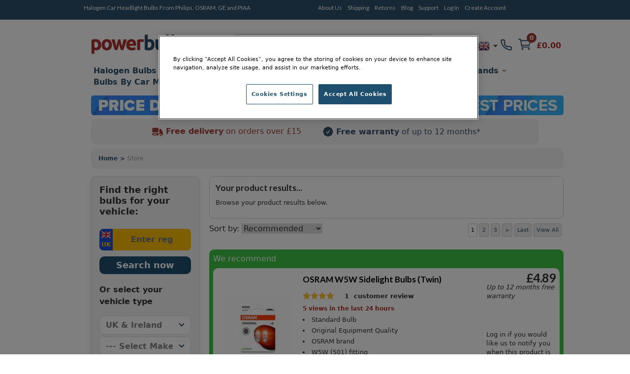

--- FILE ---
content_type: text/html; charset=UTF-8
request_url: https://www.powerbulbs.com/store
body_size: 25436
content:


<!DOCTYPE html PUBLIC "-//W3C//DTD XHTML 1.0 Strict//EN" "http://www.w3.org/TR/xhtml1/DTD/xhtml1-strict.dtd">
<html xmlns="http://www.w3.org/1999/xhtml" lang="en-gb" xml:lang="en-gb">
<!--
***********************************************************************************

  PowerBulbs - All Car Parts Limited.

***********************************************************************************
-->
<head>
	<meta http-equiv="Content-Type" content="text/html; charset=utf-8" />

			<meta name="description" content="Product results." />
	
	<meta name="google-site-verification" content="QY2CTkYH9gJj0Z1HQ1kCCJaFgFm7NrIwJmIEdPBhsmw" />

	
		


<meta property='og:image' content='https://www.powerbulbs.com/images/favicon-200x200.png' />  <title>Car Headlight Bulbs - Philips and OSRAM | Powerbulbs.com | PowerBulbs UK</title>
  <meta property="og:title" content="Car Headlight Bulbs - Philips and OSRAM | Powerbulbs.com | PowerBulbs UK" />


	<!-- Google Tag Manager -->
	<script>(function(w,d,s,l,i){w[l]=w[l]||[];w[l].push({'gtm.start':
	new Date().getTime(),event:'gtm.js'});var f=d.getElementsByTagName(s)[0],
	j=d.createElement(s),dl=l!='dataLayer'?'&l='+l:'';j.async=true;j.src=
	'https://www.googletagmanager.com/gtm.js?id='+i+dl;f.parentNode.insertBefore(j,f);
	})(window,document,'script','dataLayer','GTM-PTBJ8N');</script>
	<!-- End Google Tag Manager -->

	<!-- CSS ================================================== -->
        <link href="/dist/production/css/app.min.css?v=0.35" rel="stylesheet" type="text/css" />
        <link href="https://fonts.googleapis.com/css?family=Lato:700,700italic,400italic,400&display=swap" rel="preload" as="style" />
        <link href="https://fonts.googleapis.com/css?family=Lato:700,700italic,400italic,400&display=swap" rel="stylesheet" />
 		<link href="/css/common.css?v=0.35" rel="stylesheet" type="text/css" />
		<link href="/css/dl-menu.css?v=0.35" rel="stylesheet" type="text/css" />


	<!-- Mobile Viewport
	================================================== -->
		<meta name="viewport" content="width=device-width, initial-scale=1.0, minimum-scale=1.0, maximum-scale=5.0">
	
	<!-- Blog RSS
	================================================== -->
	<link rel="alternate" type="application/rss+xml" title="https://www.powerbulbs.com/ - Blog Feed" href="https://www.powerbulbs.com/rss/blog" />

	<!-- MISC
	================================================== -->
	<link rel="shortcut icon" href="/images/pb-favicons/favicon.ico">
	<link rel="apple-touch-icon" sizes="57x57" href="/images/pb-favicons/apple-touch-icon-57x57.png">
	<link rel="apple-touch-icon" sizes="114x114" href="/images/pb-favicons/apple-touch-icon-114x114.png">
	<link rel="apple-touch-icon" sizes="72x72" href="/images/pb-favicons/apple-touch-icon-72x72.png">
	<link rel="apple-touch-icon" sizes="144x144" href="/images/pb-favicons/apple-touch-icon-144x144.png">
	<link rel="apple-touch-icon" sizes="60x60" href="/images/pb-favicons/apple-touch-icon-60x60.png">
	<link rel="apple-touch-icon" sizes="120x120" href="/images/pb-favicons/apple-touch-icon-120x120.png">
	<link rel="apple-touch-icon" sizes="76x76" href="/images/pb-favicons/apple-touch-icon-76x76.png">
	<link rel="apple-touch-icon" sizes="152x152" href="/images/pb-favicons/apple-touch-icon-152x152.png">
	<link rel="icon" type="image/png" href="/images/pb-favicons/favicon-196x196.png" sizes="196x196">
	<link rel="icon" type="image/png" href="/images/pb-favicons/favicon-160x160.png" sizes="160x160">
	<link rel="icon" type="image/png" href="/images/pb-favicons/favicon-96x96.png" sizes="96x96">
	<link rel="icon" type="image/png" href="/images/pb-favicons/favicon-16x16.png" sizes="16x16">
	<link rel="icon" type="image/png" href="/images/pb-favicons/favicon-32x32.png" sizes="32x32">
	<meta name="msapplication-TileColor" content="#ffffff">
	<meta name="msapplication-TileImage" content="/images/pb-favicons/mstile-144x144.png">
	<meta name="msapplication-config" content="/images/pb-favicons/browserconfig.xml">

	
	   <style type="text/css">.slick-list,.slick-slider,.slick-track{position:relative;display:block}.slick-loading .slick-slide,.slick-loading .slick-track{visibility:hidden}.slick-slider{-moz-box-sizing:border-box;box-sizing:border-box;-webkit-user-select:none;-moz-user-select:none;-ms-user-select:none;user-select:none;-webkit-touch-callout:none;-khtml-user-select:none;-ms-touch-action:pan-y;touch-action:pan-y;-webkit-tap-highlight-color:transparent}.slick-list{overflow:hidden;margin:0;padding:0}.slick-list:focus{outline:0}.slick-list.dragging{cursor:pointer;cursor:hand}.slick-slider .slick-list,.slick-slider .slick-track{-webkit-transform:translate3d(0,0,0);-moz-transform:translate3d(0,0,0);-ms-transform:translate3d(0,0,0);-o-transform:translate3d(0,0,0);transform:translate3d(0,0,0)}.slick-track{top:0;left:0}.slick-track:after,.slick-track:before{display:table;content:''}.slick-track:after{clear:both}.slick-slide{display:none;float:left;height:100%;min-height:1px}[dir=rtl] .slick-slide{float:right}.slick-slide img{display:block}.slick-slide.slick-loading img{display:none}.slick-slide.dragging img{pointer-events:none}.slick-initialized .slick-slide{display:block}.slick-vertical .slick-slide{display:block;height:auto;border:1px solid transparent}.slick-arrow.slick-hidden{display:none}</style>

	
	
					<link rel="canonical" href="https://www.powerbulbs.com/store" />
			
	<!-- Alternate URLs
	================================================== -->
	<link rel="alternate" hreflang="en-gb" href="https://www.powerbulbs.com/store" />
	<link rel="alternate" hreflang="x-default" href="https://www.powerbulbs.com/store" />
	<link rel="alternate" hreflang="en" href="https://www.powerbulbs.com/eu/store" />
	<link rel="alternate" hreflang="en-ca" href="https://www.powerbulbs.com/ca/store" />
	<link rel="alternate" hreflang="en-au" href="https://www.powerbulbs.com/au/store" />
		
		<!-- Canonical and next/prev links for pagination
	================================================== -->
	  <link rel="next" href="/store/2" />
	

	
	<script type="application/ld+json">
    {
      "@context": "https://schema.org",
      "@type": "WebSite",
      "url": "https://www.powerbulbs.com/",
      "potentialAction": {
        "@type": "SearchAction",
		"target": "https://www.powerbulbs.com/store/search/{search_term_string}?term={search_term_string}",
        "query-input": "required name=search_term_string"
      }
    }
    </script>

	<style>.cls_desktop_covidbanner{height:39px;width:940px}.cls_mobile_covidbanner{max-width:100%;margin:0 auto 8px;width:300px;height:70px}.cls_desktop_whyusimage{height:47px;width:300px}.cls_desktop_flag{height:24px;width:24px}</style>

  <!-- <script src="https://unpkg.com/@popperjs/core@2"></script>
  <script src="https://unpkg.com/tippy.js@6"></script> -->
  <script type="text/javascript" src="//script.crazyegg.com/pages/scripts/0114/9809.js" async="async"></script>
  <script src="https://cdn-ukwest.onetrust.com/scripttemplates/otSDKStub.js"  type="text/javascript" charset="UTF-8" data-domain-script="2831805a-47d3-483b-a106-6538a73ab2a1" ></script>
  <script type="text/javascript">
	function OptanonWrapper() { runDataLayer() }
  </script>
<!-- Global site tag (gtag.js) - Google Analytics -->
<script async data-name="google-tag-manager" data-src="https://www.googletagmanager.com/gtag/js?id=UA-1677898-4"></script>
<script defer data-type="application/javascript" type="text/plain" data-name="google-tag-manager">
window.dataLayer = window.dataLayer || [];
function gtag(){dataLayer.push(arguments);}
gtag('js', new Date());
gtag('config', 'UA-1677898-4', { 'optimize_id': 'GTM-M7RM7K2'})
</script>
<script>
function runDataLayer() {
										gtag('event', 'view_item_list', {
						"items":[{"id":"2825-02B","brand":"OSRAM","name":"W5W Sidelight Bulbs (Twin)"},{"id":"64210NBS-HCB","brand":"OSRAM","name":"Night Breaker Silver H7 (Twin)"},{"id":"12498VPB2","brand":"Philips","name":"Vision Plus P21W (Twin)"},{"id":"12499VPB2","brand":"Philips","name":"Vision Plus P21/5W (Twin)"},{"id":"12336PRB1","brand":"Philips","name":"Vision H3 (Single)"},{"id":"9005PRB1","brand":"Philips","name":"Vision HB3 (Single)"},{"id":"64150CBI-HCB","brand":"OSRAM","name":"Cool Blue Intense H1 (Twin)"},{"id":"64193CBI-HCB","brand":"OSRAM","name":"Cool Blue Intense H4 (Twin)"},{"id":"12972DVS2","brand":"Philips","name":"Diamond Vision H7 (Twin)"},{"id":"12342DVS2","brand":"Philips","name":"Diamond Vision H4 (Twin Pack)"},{"id":"12258DVS2","brand":"Philips","name":"Diamond Vision H1 (Twin)"},{"id":"9005CBI-HCB","brand":"OSRAM","name":"Cool Blue Intense HB3 (Twin)"}]
					});
						}
</script>
</head>
<body>
<div id="overlay"></div>


<dialog id="addToCartModal" class="p-0 bg-white rounded-md overflow-y-auto fixed h-modal top-4 left-0 right-0 md:inset-0 z-50 justify-center items-center" aria-hidden="true">
        
   	<div class="flex flex-col w-full h-auto m-0">

		<div class="flex justify-end grey-500 justify-center items-center p-2">
 			<p class="text-blue-500 font-bold text-base m-0">
			 <svg version="1.1" id="Capa_1" xmlns="http://www.w3.org/2000/svg" xmlns:xlink="http://www.w3.org/1999/xlink" fill="#2c4f6d" x="0px" y="0px" width="405.272px" height="405.272px" viewBox="0 0 405.272 405.272" class="pr-3 w-4 h-4" xml:space="preserve"><g><path d="M393.401,124.425L179.603,338.208c-15.832,15.835-41.514,15.835-57.361,0L11.878,227.836c-15.838-15.835-15.838-41.52,0-57.358c15.841-15.841,41.521-15.841,57.355-0.006l81.698,81.699L336.037,67.064c15.841-15.841,41.523-15.829,57.358,0C409.23,82.902,409.23,108.578,393.401,124.425z"/></g><g></g><g></g><g></g><g></g><g></g><g></g><g></g><g></g><g></g><g></g><g></g><g></g><g></g><g></g><g></g></svg>
				Product Added to your basket
			</p>           
			<button onclick="document.getElementById('addToCartModal').close();" type="button" class="bg-blue-500 rounded-50 text-sm p-1 ml-auto inline-flex items-center text-white w-6 h-6" data-modal-toggle="authentication-modal">
                <svg class="w-5 h-5" fill="currentColor" viewBox="0 0 20 20" xmlns="http://www.w3.org/2000/svg"><path fill-rule="evenodd" d="M4.293 4.293a1 1 0 011.414 0L10 8.586l4.293-4.293a1 1 0 111.414 1.414L11.414 10l4.293 4.293a1 1 0 01-1.414 1.414L10 11.414l-4.293 4.293a1 1 0 01-1.414-1.414L8.586 10 4.293 5.707a1 1 0 010-1.414z" clip-rule="evenodd"></path></svg>  
            </button>

        </div>

        <!-- Header -->
        <div class="flex h-auto items-center m-4">
			<img loading="lazy" class="" itemprop="image" src="" id="cart_product_image"> 
          	<p class="py-3 items-center font-bold font-larger" id="cart_product_title"></p>
        </div>
		<!--Header End-->

        <!-- Modal Content-->
       	<div class="flex flex-col justify-between h-auto justify-center m-4">
			<form action="/cart/add" method="post" name="addToCartModalForm" id="addToCartModalForm" accept-charset="utf-8">
				<input type="hidden" name="product_id" id="cart_product_id" value=""> 
				<input type="hidden" name="ajax" id="ajax" value="1"> 
                          	
					<div class="flex w-1/4 items-center justify-between flex-grow minwidth-170 py-2">
						
						<div class="product_qty flex flex-row justify-center items-center justify-center">
							<label for="quantity" class="m-0 justify-center text-blue-500 font-bold">Quantity: </label> 
							
							<select name="quantity" id="cart_quantity" class="m-0 mr-2 ml-2 block appearance-none  bg-white border border-gray-400 hover:border-gray-500 px-4 py-2 rounded shadow leading-tight focus:outline-none focus:shadow-outline">
								<option value="1">1</option><option value="2">2</option><option value="3">3</option><option value="4">4</option><option value="5">5</option><option value="6">6</option><option value="7">7</option><option value="8">8</option><option value="9">9</option><option value="10">10</option><option value="11">11</option><option value="12">12</option><option value="13">13</option><option value="14">14</option><option value="15">15</option><option value="16">16</option><option value="17">17</option><option value="18">18</option><option value="19">19</option><option value="20">20</option>							</select>
							
						</div>
						<span class="text-blue-500 font-bold font-larger" id="cart_price"></span>
					</div>

						
					<div class=" py-2"><hr class="color-grey-500"></div>
						
					<div class="flex flex-row justify-center items-center justify-between">
						<span class="m-0 justify-center text-blue-500 font-bold">Subtotal: </span> 
						<span class="text-blue-500 font-bold font-larger" id="cart_total">£0.00</span>
					</div>

					<span class="text-blue-500 font-bold font-larger" id="cart_price"></span>


					<div class="product_submit py-2">
						<button type="button" name="add_product" id="cart_add_product" onclick="document.getElementById('addToCartModal').close();" class="button white-blueborder w-full py-3 font-large">Continue Shopping</button>
					</div> 	

					<div id="buy_it_now_wrapper py-2" >
						<a href="/cart" class="button blueborder w-fill py-3 font-large" name="buy_product" id="cart_buy_product" value="Buy it Now">Checkout</a>
					</div>

			</form>		
        </div>
      	<!-- End of Modal Content-->
			
    </div>
</dialog>






	<!-- Google Tag Manager (noscript) -->
	<noscript><iframe src="https://www.googletagmanager.com/ns.html?id=GTM-PTBJ8N"
	height="0" width="0" style="display:none;visibility:hidden"></iframe></noscript>
	<!-- End Google Tag Manager (noscript) -->

<div id="header_bar" class="no-margin hidden md:block">
	<div class="container_12">
    	<div class="grid_12" style="height:20px;">
        	<div class="grid_5 alpha">

        		        			<h1>Halogen Car Headlight Bulbs From Philips, OSRAM, GE and PIAA</h1>
					        		            </div>
        	<div class="grid_6 omega">
        		<ul class="account flex flex-wrap"><li class="first"><a title="About Us" href="/about-us">About Us</a></li><li class=""><a title="Shipping" href="/support#delivery">Shipping</a></li><li class=""><a title="Returns" href="/support#returns">Returns</a></li><li class=""><a title="Blog" href="/blog">Blog</a></li><li class=""><a title="Support" href="/support">Support</a></li><li class=""><a title="Log In" href="/login">Log In</a></li><li class="last"><a title="Create Account" href="/login">Create Account</a></li></ul>
            </div>

			<div class="grid_2 omega">
			<!--<iframe src="https://www.facebook.com/plugins/like.php?href=https%3A%2F%2Fwww.powerbulbs.com&width=112&layout=button&action=like&size=small&share=true&height=65&appId=1751404528489596" width="112" height="65" style="border:none;overflow:hidden;float:right;display:inline;" scrolling="no" frameborder="0" allowTransparency="true" allow="encrypted-media"></iframe>-->
			</div>
        </div>
	</div>
</div>


<div id="full_body" class="container_12 flex flex-col">
	<!--[if lt IE 7]> <div style='clear: both; height: 59px; padding:0 0 0 15px; position: relative; text-align:center;'> <a href="http://windows.microsoft.com/en-US/internet-explorer/products/ie/home?ocid=ie6_countdown_bannercode"><img loading="lazy" src="http://storage.ie6countdown.com/assets/100/images/banners/warning_bar_0000_us.jpg" border="0" height="42" width="820" alt="You are using an outdated browser. For a faster, safer browsing experience, upgrade for free today." /></a></div> <![endif]-->
	<div id="header" class="sm:sticky sm:top-0 z-50 grid_12 no-margin">

    	
		



		



		<div class="container mx-auto bg-white no-margin pt-3_5">
			<div class="max-w-7xl flex w-full h-full mx-auto bg-white align-items-center justify-between">

			<div class="flex-col justify-between w-1/4 items-end desk-hide">

					<ul class="shortcuts_navbar flex flex-wrap-reverse items-center">
						<li class="mySearch">
							<button class="btn-search"><img class="" src="/images/svg/search.svg"></button>
						</li>
						<li class="myNavmenu" id="slickNavMenu">
													
							<div id="dl-menu" class="dl-menuwrapper">
							<button class="dl-trigger m-1"></button>
							<ul id="main-nav" class="dl-menu"><li class=""><a location="1"  title="Halogen Bulbs" href="/store/category/halogen-bulbs">Halogen Bulbs</a><ul class="dl-submenu"><li><a href="#">Shop By Type</a><ul class="dl-submenu"><li><a href="/store/category/halogen-bulbs/bulb-type/maximum-performance">Maximum Performance</a></li><li><a href="/store/category/halogen-bulbs/bulb-type/styling">Styling</a></li><li><a href="/store/category/halogen-bulbs/bulb-type/eco-and-long-life">Eco and Long Life</a></li><li><a href="/store/category/halogen-bulbs/bulb-type/standard">Standard</a></li><li><a href="/store/category/motorcycle-bulbs">Motorcycle</a></li><li><a href="/store/category/halogen-bulbs">View All Halogen Car Bulbs</a></li><li><a href="#">ㅤ</a></li><li><a href="/store/category/car-bulbs">View All Car Bulbs</a></li></ul></li><li><a href="#">Shop By Fitting</a><ul class="dl-submenu"><li><a class="fitting" href="/store/category/halogen-bulbs/fitting/h1-448">H1</a></li><li><a class="fitting" href="/store/category/halogen-bulbs/fitting/h3-453">H3</a></li><li><a class="fitting" href="/store/category/halogen-bulbs/fitting/h4-472">H4</a></li><li><a class="fitting" href="/store/category/halogen-bulbs/fitting/h7-499">H7</a></li><li><a class="fitting" href="/store/category/halogen-bulbs/fitting/h11">H11</a></li><li><a class="fitting" href="/store/category/halogen-bulbs/fitting/hb3-9005">HB3</a></li><li><a class="fitting" href="/store/category/halogen-bulbs/fitting/hb4-9006">HB4</a></li><li><a class="fitting" href="/store/category/halogen-bulbs/fitting/hir2">HIR2</a></li><li><a class="fitting" href="/store/category/halogen-bulbs/fitting/h8-708">H8</a></li><li><a class="fitting" href="/store/category/halogen-bulbs/fitting/h15-715">H15 (715)</a></li><li><a class="fitting" href="/store/category/halogen-bulbs/fitting/h9-709">H9 (709)</a></li><li><a class="fitting" href="/store/category/halogen-bulbs/fitting/h13-9008">H13</a></li><li><a class="fitting" href="/store/category/car-bulbs/fitting/h16">H16</a></li><li><a class="fitting" href="/store/category/car-bulbs/fitting/hb3hb4">hB3 / hB4</a></li><li><a class="fitting" href="/store/category/halogen-bulbs/fitting/h6w-433c434">H6W (433c/434)</a></li><li><a class="fitting" href="/store/category/car-bulbs/fitting/h8h11h16">H8/H11/H16</a></li><li><a class="fitting" href="/store/category/car-bulbs/fitting/c5w">C5W</a></li><li><a class="fitting" href="/store/category/car-bulbs/fitting/w5w-501">W5W (501)</a></li><li><a class="fitting" href="/store/category/car-bulbs/fitting/p21w-382">P21W (382)</a></li><li><a class="fitting" href="/store/category/car-bulbs/fitting/p215w-380">P21/5W (380)</a></li><li><a class="fitting" href="/store/category/car-bulbs/fitting/pr215w-380r">PR21/5W (380R)</a></li><li><a class="fitting" href="/store/category/car-bulbs/fitting/py21w-581">PY21W (581)</a></li><li><a class="fitting" href="/store/category/car-bulbs/fitting/t4w-233">T4W (233)</a></li><li><a class="fitting" href="/store/category/car-bulbs/fitting/wy5w-501a">WY5W (501A)</a></li><li><a class="fitting" href="/store/category/car-bulbs/fitting/w21w-286">W21W</a></li><li><a class="fitting" href="/store/category/car-bulbs/fitting/w215w-580">W21/5W</a></li><li><a class="fitting" href="/store/category/car-bulbs/fitting/p13w">P13W</a></li><li><a class="fitting" href="/store/category/car-bulbs/fitting/w16w">W16W</a></li><li><a class="fitting" href="/store/category/car-bulbs/fitting/ps19w">PS19W</a></li><li><a class="fitting" href="/store/category/car-bulbs/fitting/psx24w">PSX24W</a></li><li><a class="fitting" href="/store/category/halogen-bulbs/fitting/h27">H27</a></li></ul></li><li><a href="#">Best Selling</a><ul class="dl-submenu"><li><a href="/store/category/best_selling_whiter_light_h7_halogen_bulbs">Whiter Light Halogens H7</a></li><li><a href="/store/category/best_selling_increased_visibility_h7_halogen_bulbs">Increased Visibility Halogens H7</a></li><li><a href="/store/category/best_selling_longer_life_h7_halogen_bulbs">Longer Life Halogens H7</a></li><li><a href="/store/category/best_selling_whiter_light_h4_halogen_bulbs">Whiter Light Halogens H4</a></li><li><a href="/store/category/best_selling_increased_vilisility_h4_halogen_bulbs">Increased Visibility Halogens H4</a></li><li><a href="/store/category/best_selling_increased_vilisility_h4_halogen_bulbs">Longer Life Halogens H4</a></li><li><a href="/store/category/best_selling_whiter_light_h1_halogen_bulbs">Whiter Light Halogens H1</a></li><li><a href="/store/category/best_selling_increased_visibility_h1_halogen_bulbs">Increased Visibility Halogens H1</a></li><li><a href="/store/category/best_selling_longer_life_h1_halogen_bulbs">Longer Life Halogens H1</a></li></ul></li></ul></li><li class=""><a location="1"  title="Xenon HID Bulbs" href="/store/category/xenon-hid-bulbs-d2s-d2r-d1s-d1r">Xenon HID Bulbs</a><ul class="dl-submenu"><li><a href="#">Shop By Type</a><ul class="dl-submenu"><li><a href="/store/category/xenon-hid-bulbs-d2s-d2r-d1s-d1r/bulb-type/maximum-performance">Maximum Performance</a></li><li><a href="/store/category/xenon-hid-bulbs-d2s-d2r-d1s-d1r/bulb-type/styling">Styling</a></li><li><a href="/store/category/xenon-hid-bulbs-d2s-d2r-d1s-d1r/bulb-type/standard">Standard</a></li><li><a href="/store/category/xenon-hid-conversion-kits">HID Conversion Kits</a></li><li><a href="/store/category/xenon-hid-bulbs-d2s-d2r-d1s-d1r">View All Xenon Car Bulbs</a></li><li><a href="#">ㅤ</a></li><li><a href="/store/category/car-bulbs">View All Car Bulbs</a></li></ul></li><li><a href="#">Shop By Fitting</a><ul class="dl-submenu"><li><a class="fitting" href="/store/category/xenon-hid-bulbs-d2s-d2r-d1s-d1r/fitting/d1s">D1S</a></li><li><a class="fitting" href="/store/category/xenon-hid-bulbs-d2s-d2r-d1s-d1r/fitting/d2s-85122">D2S</a></li><li><a class="fitting" href="/store/category/xenon-hid-bulbs-d2s-d2r-d1s-d1r/fitting/d3s">D3S</a></li><li><a class="fitting" href="/store/category/xenon-hid-bulbs-d2s-d2r-d1s-d1r/fitting/d4s">D4S</a></li><li><a class="fitting" href="/store/category/xenon-hid-bulbs-d2s-d2r-d1s-d1r/fitting/d5s">D5S</a></li><li><a class="fitting" href="/store/category/car-bulbs/fitting/d8s">D8S</a></li><li><a class="fitting" href="/store/category/xenon-hid-bulbs-d2s-d2r-d1s-d1r/fitting/d1r">D1R</a></li><li><a class="fitting" href="/store/category/xenon-hid-bulbs-d2s-d2r-d1s-d1r/fitting/d2r">D2R</a></li><li><a class="fitting" href="/store/category/xenon-hid-bulbs-d2s-d2r-d1s-d1r/fitting/d3r">D3R</a></li><li><a class="fitting" href="/store/category/car-bulbs/fitting/d4r">D4R</a></li></ul></li><li><a href="#">Best Selling</a><ul class="dl-submenu"><li><a href="/store/category/best_selling_whiter_light_d2s_xenon_hid_bulbs">Whiter Light Xenons D2S</a></li><li><a href="/store/category/best_selling_increased_visibility_d2s_xenon_hid_bulbs">Increased Visibility Xenons D2S</a></li><li><a href="/store/category/best_selling_standard_oem_d2s_xenon_hid_bulbs">Standard OEM Xenons D2S</a></li><li><a href="/store/category/best_selling_whiter_light_d3s_xenon_hid_bulbs">Whiter Light Xenons D3S</a></li><li><a href="/store/category/best_selling_increased_visibility_d3s_xenon_hid_bulbs">Increased Visibility Xenons D3S</a></li><li><a href="/store/category/best_selling_standard_oem_d3s_xenon_hid_bulbs">Standard OEM Xenons D3S</a></li></ul></li></ul></li><li class=""><a location="1"  title="LED Bulbs" href="/store/category/led-car-bulbs">LED Bulbs</a><ul class="dl-submenu"><li><a href="#">Shop By Type</a><ul class="dl-submenu"><li><a href="/store/category/led-headlights">Headlight Bulbs</a></li><li><a href="/store/category/led-brake-light-bulbs">Brake Light Bulbs</a></li><li><a href="/store/category/led-fog-light-bulbs">Fog Light Bulbs</a></li><li><a href="/store/category/led-indicator-bulbs">Indicator Bulbs</a></li><li><a href="/store/category/led-interior-light-bulbs">Interior Bulbs</a></li><li><a href="/store/category/led-number-plate-bulbs">Number Plate Light Bulbs</a></li><li><a href="/store/category/led-side-light-bulbs">Side Light Bulbs</a></li><li><a href="/store/category/canbus-control-units">Canbus Control Units</a></li><li><a href="#">ㅤ</a></li><li><a href="/store/category/car-bulbs">View All Car Bulbs</a></li></ul></li><li><a href="#">Shop By Fitting</a><ul class="dl-submenu"><li><a class="fitting" href="/store/category/led-car-bulbs/fitting/h7-499">H7 (499)</a></li><li><a class="fitting" href="/store/category/led-car-bulbs/fitting/h4-472">H4 (472)</a></li><li><a class="fitting" href="/store/category/led-car-bulbs/fitting/h11">H11</a></li><li><a class="fitting" href="/store/category/led-car-bulbs/fitting/h1-448">H1 (448)</a></li><li><a class="fitting" href="/store/category/led-car-bulbs/fitting/hb3hb4">HB3/HB4</a></li><li><a class="fitting" href="/store/category/led-car-bulbs/fitting/hb3-9005">HB3 (9005)</a></li><li><a class="fitting" href="/store/category/led-car-bulbs/fitting/hb4-9006">HB4 (9006)</a></li><li><a class="fitting" href="/store/category/led-car-bulbs/fitting/h8h11h16">H8/H11/H16</a></li><li><a class="fitting" href="/store/category/led-car-bulbs/fitting/hir2">HIR2</a></li><li><a class="fitting" href="/store/category/led-car-bulbs/fitting/h16">H16</a></li><li><a class="fitting" href="/store/category/led-car-bulbs/fitting/w5w-501">W5W</a></li><li><a class="fitting" href="/store/category/led-car-bulbs/fitting/py21w-581">PY21W (581)</a></li><li><a class="fitting" href="/store/category/led-car-bulbs/fitting/p215w-380">P21/5W (380)</a></li><li><a class="fitting" href="/store/category/led-car-bulbs/fitting/p21w-382">P21W (382)</a></li><li><a class="fitting" href="/store/category/led-car-bulbs/fitting/c5w">C5W</a></li><li><a class="fitting" href="/store/category/led-car-bulbs/fitting/w16w">W16W</a></li><li><a class="fitting" href="/store/category/led-car-bulbs/fitting/w215w-580">W21/5W (580)</a></li><li><a class="fitting" href="/store/category/led-car-bulbs/fitting/w21w-286">W21W</a></li><li><a class="fitting" href="/store/category/led-car-bulbs/fitting/wy21w-582">WY21W (582)</a></li><li><a class="fitting" href="/store/category/led-car-bulbs/fitting/wy5w-501a">WY5W (501a)</a></li><li><a class="fitting" href="/store/category/led-car-bulbs/fitting/t4w-233">T4W (233)</a></li></ul></li><li><a href="#">Shop By Range</a><ul class="dl-submenu"><li><a href="/store/category/philips-x-tremeultinon-led-gen2">Philips X-Treme Ultinon gen2 LED</a></li><li><a href="/store/category/philips-x-treme-ultinon-led">Philips X-Treme Ultinon LED</a></li><li><a href="/store/category/philips-ultinon-led">Philips Ultinon LED</a></li><li><a href="/store/category/gt-ultra-led">GT Ultra LED</a></li><li><a href="/store/category/osram-ledriving">OSRAM LEDriving</a></li><li><a href="/store/category/osram-ledriving-fog-pl">OSRAM LEDriving Fog PL</a></li><li><a href="/store/category/osram-ledambient">OSRAM LEDambient</a></li><li><a href="/store/category/m-tech-platinum">M-Tech Platinum</a></li></ul></li></ul></li><li class=""><a title="Headlight Units" href="/store/category/headlight-units">Headlight Units</a></li><li class=""><a location="1"  title="Car Accessories" href="/store/category/car-accessories">Car Accessories</a><ul class="dl-submenu"><li><a href="#">Shop By Type</a><ul class="dl-submenu"><li><a href="/store/category/air-conditioning">Air Conditioning</a></li><li><a href="/store/category/air-fresheners">Air Fresheners</a></li><li><a href="/store/category/battery-chargers">Battery Chargers</a></li><li><a href="/store/category/digital-tyre-pressure-gauges">Digital Tyre Pressure Gauges</a></li><li><a href="/store/category/ev-chargers">EV Cables</a></li><li><a href="/store/category/exterior-car-care">Exterior Car Care</a></li><li><a href="/store/category/headlight-restoration-kits">Headlight Restoration Kit</a></li><li><a href="/store/category/interior-car-care">Interior Car Care</a></li><li><a href="/store/category/outdoor-pizza-ovens">Outdoor Pizza Ovens</a></li><li><a href="/store/category/portable-power-stations">Portable Power Stations</a></li><li><a href="/store/category/steering-wheel-immobilisers">Steering Wheel Locks</a></li><li><a href="/store/category/tools">Tools</a></li><li><a href="/store/category/vehicle-maintenance">Vehicle Maintenance</a></li><li><a href="/store/category/wind-deflectors">Wind Deflectors</a></li><li><a href="/store/category/wiper-blade">Wiper Blades</a></li><li><a href="/store/category/philips-xperion-6000">Workshop Lighting</a></li></ul></li><li><a href="#">Shop By Brand</a><ul class="dl-submenu"><li><a href="/store/category/car-care/brand/3m">3M</a></li><li><a href="/store/category/car-care/brand/philips">Philips</a></li><li><a href="/store/category/car-care/brand/renovo">Renovo</a></li><li><a href="/store/category/car-care/brand/wurth">Wurth</a></li><li><a href="/store/category/car-accessories/brand/aa">AA</a></li><li><a href="/store/category/car-accessories/brand/gellyplast">Gelly Plast</a></li><li><a href="/store/category/car-accessories/brand/hella">Hella</a></li><li><a href="https://www.powerbulbs.com/store/category/piaa-si-tech">PIAA</a></li><li><a href="/store/category/car-accessories/brand/stoplock">Stoplock</a></li></ul></li></ul></li><li class=""><a title="Brands" href="/our-brands">Brands</a><ul class="dl-submenu"><li><a href="#">Shop By Brand</a><ul class="dl-submenu"><li><a href="/store/brand/ge">GE</a></li><li><a href="/store/brand/gt">GT</a></li><li><a href="/store/brand/osram">OSRAM</a></li><li><a href="/store/brand/philips">Philips</a></li><li><a href="/store/brand/piaa">PIAA</a></li><li><a href="/store/brand/m-tech">M-Tech</a></li><li><a href="/store/brand/neolux">Neolux</a></li></ul></li></ul></li><li class=""><a title="Bulbs By Car Manufacturer" href="/bulbs-by-car-manufacturer">Bulbs By Car Manufacturer</a><ul class="dl-submenu"><li><a href="#">Manufacturers</a><ul class="dl-submenu"><li><a href="/vehicles/cars/uk-ireland/audi">Audi</a></li><li><a href="/vehicles/cars/uk-ireland/bmw">BMW</a></li><li><a href="/vehicles/cars/uk-ireland/ford">Ford</a></li><li><a href="/vehicles/cars/uk-ireland/honda">Honda</a></li><li><a href="/vehicles/cars/uk-ireland/mercedes+benz">Mercedes Benz</a></li><li><a href="/vehicles/cars/uk-ireland/peugeot">Peugeot</a></li><li><a href="/vehicles/cars/uk-ireland/skoda">Skoda</a></li><li><a href="/vehicles/cars/uk-ireland/toyota">Toyota</a></li><li><a href="/vehicles/cars/uk-ireland/vauxhall">Vauxhall</a></li><li><a href="/vehicles/cars/uk-ireland/volkswagen+vw">Volkswagen</a></li></ul></li></ul></li><li class=""><a title="About Us" href="/about-us">About Us</a></li><li class=""><a title="Delivery" href="/support">Delivery</a></li><li class=""><a title="Returns" href="/support#returns">Returns</a></li><li class=""><a title="Blog" href="/blog">Blog</a></li><li class=""><a title="Support" href="/support">Support</a></li><li class=""><a title="Login" href="/login">Login</a></li><li class=""><a title="Create Account" href="/login">Create Account</a></li></ul>
							</div><!-- /dl-menuwrapper -->

						</li>
					</ul>

			</div>
			
			
			<div class="flex w-1/4">
					<a href="/" class=" mx-5 "><img src="/images/pb_logo.png" alt="Power Bulbs - The automotive lighting specialist since 1977" class="logo cls_desktop_logo" /></a>
			</div>

			<div class="flex flex-col flex-grow w-2/4 h-full justify-center items-start mx-5">
										<form action="https://www.powerbulbs.com/store/search_term" id="searchForm" class="mobile-hide" onsubmit="javascript: searchFormSubmitted();" method="post" accept-charset="utf-8">   
					<input type="hidden" name="search" value="search"  />						<div class="relative">
							<div class="flex absolute inset-y-0 left-0 items-center pl-3 pointer-events-none my-2">
								<svg aria-hidden="true" class="w-5 h-5 text-gray-500 dark:text-gray-400" fill="none" stroke="currentColor" viewBox="0 0 24 24" xmlns="http://www.w3.org/2000/svg"><path stroke-linecap="round" stroke-linejoin="round" stroke-width="2" d="M21 21l-6-6m2-5a7 7 0 11-14 0 7 7 0 0114 0z"></path></svg>
							</div>
							<div class="flex absolute inset-y-0 right-0 items-center pr-3 pointer-events-none my-2 cursor-pointer" id="search-close">
								<svg aria-hidden="true" class="w-5 h-5 text-gray-500 dark:text-gray-400 desk-hide" fill="#354f69" stroke="currentColor" viewBox="0 0 512 512" xmlns="http://www.w3.org/2000/svg"><path d="M289.94,256l95-95A24,24,0,0,0,351,127l-95,95-95-95A24,24,0,0,0,127,161l95,95-95,95A24,24,0,1,0,161,385l95-95,95,95A24,24,0,0,0,385,351Z"/></svg>
							</div>
							<input type="text" name="search_term" value="" class="input-search flex p-2 pl-10 w-fill text-sm bg-gray-200 placeholder-brand-gray-600 rounded-20 border border-gray-300 focus:ring-blue-500 focus:border-blue-500 dark:bg-gray-700 dark:border-gray-600 dark:placeholder-gray-400 dark:text-white dark:focus:ring-blue-500 dark:focus:border-blue-500" style="" id="search_term" placeholder="Search by make, model, product" />							
													</div>
					</form>
					<script>
						var searchTerm = document.getElementById('search_term').value;

						function searchFormSubmitted() {
							/*
							gtag('event', 'search-form-submitted', {
								'event_category': 'store-event',
								'event_label': 'Searched for ' + searchTerm,
								'value': 1,
								experiments: [ { id: '5-0u_FDORl-1Jv-XeOmJ4Q', variant: '<--?=htmlspecialchars($variationId - 1)?-->' }]
							});
							*/
						}
					</script>
			</div>

			<div class="flex flex-col justify-between w-1/4 items-end" id="rightNav">

					<ul class="shortcuts_navbar dropdown m-0 flex flex-wrap-reverse items-center">
						<li class="myBasket" id="navbasket">
							<div class="inline-flex relative items-center ">
								<a href="https://www.powerbulbs.com/cart"><img class="icon_ basket_summary_ " src="/images/svg/cart-outline.svg?v=0.35"><span id="total_cart_quantity" class="inline-flex absolute -top-3 -right-3 justify-center items-center w-5 h-5 text-xs font-bold text-white bg-red-500 rounded-full border-2 border-white dark:border-gray-900">0</span> </a>								<a href="https://www.powerbulbs.com/cart"><span id="total_cart_price" class="icon_ basket_summary_ font-bold text-brand-red-500 hidden md:block">&pound;0.00</span></a>							</div>	
						</li>
						<li class="myPhone">
							<a href="https://www.powerbulbs.com/contactus"><img class="" src="/images/svg/phone.svg?v=0.35"></a>						</li>
						<li class="myLanguage">						
							<div class="sf-with-ul flex items-center"><img class="" src="/images/flags/uk.png?v=0.35"><span class="sf-sub-indicator"> »</span></div>
							<ul class="megamenu rounded-10 shadow p-1">
								<li class="first"><span class="current"><img src="https://www.powerbulbs.com/images/flags/en.png" alt="English"></span></li><li><a href="https://www.powerbulbs.com/eu/store"><img src="https://www.powerbulbs.com/images/flags/eu.png" alt="European English"></a></li><li><a href="https://www.powerbulbs.com/ca/store"><img src="https://www.powerbulbs.com/images/flags/ca.png" alt="Canadian English"></a></li><li class="last"><a href="https://www.powerbulbs.com/au/store"><img src="https://www.powerbulbs.com/images/flags/au.png" alt="Australian English"></a></li>							</ul>
						</li>
					</ul>

			</div>

			</div>
		</div>

		

		<div class="grid_12 alpha my-4">
			<div id="nav_container" class="hidden xs:flex">
				<!-- Start Nav -->
				<ul id="main-nav" class="dropdown navigation_ font-bold flex flex-wrap"><li class="first"><a location="1"  title="Halogen Bulbs" href="/store/category/halogen-bulbs">Halogen Bulbs<span class="sf-sub-indicator"></span></a><ul class="megamenu rounded-15"><div class="megawrapper"><div class="megacolumn"><h3>Shop By Type</h3><li><a href="/store/category/halogen-bulbs/bulb-type/maximum-performance">Maximum Performance</a></li><li><a href="/store/category/halogen-bulbs/bulb-type/styling">Styling</a></li><li><a href="/store/category/halogen-bulbs/bulb-type/eco-and-long-life">Eco and Long Life</a></li><li><a href="/store/category/halogen-bulbs/bulb-type/standard">Standard</a></li><li><a href="/store/category/motorcycle-bulbs">Motorcycle</a></li><li><a href="/store/category/halogen-bulbs">View All Halogen Car Bulbs</a></li><li><a href="#">ㅤ</a></li><li><a href="/store/category/car-bulbs">View All Car Bulbs</a></li></div><div class="megacolumn"><h3>Shop By Fitting</h3><p><a class="fitting" href="/store/category/halogen-bulbs/fitting/h1-448">H1</a><a class="fitting" href="/store/category/halogen-bulbs/fitting/h3-453">H3</a><a class="fitting" href="/store/category/halogen-bulbs/fitting/h4-472">H4</a><a class="fitting" href="/store/category/halogen-bulbs/fitting/h7-499">H7</a><a class="fitting" href="/store/category/halogen-bulbs/fitting/h11">H11</a><a class="fitting" href="/store/category/halogen-bulbs/fitting/hb3-9005">HB3</a><a class="fitting" href="/store/category/halogen-bulbs/fitting/hb4-9006">HB4</a><a class="fitting" href="/store/category/halogen-bulbs/fitting/hir2">HIR2</a><a class="fitting" href="/store/category/halogen-bulbs/fitting/h8-708">H8</a><a class="fitting" href="/store/category/halogen-bulbs/fitting/h15-715">H15 (715)</a><a class="fitting" href="/store/category/halogen-bulbs/fitting/h9-709">H9 (709)</a><a class="fitting" href="/store/category/halogen-bulbs/fitting/h13-9008">H13</a><a class="fitting" href="/store/category/car-bulbs/fitting/h16">H16</a><a class="fitting" href="/store/category/car-bulbs/fitting/hb3hb4">hB3 / hB4</a><a class="fitting" href="/store/category/halogen-bulbs/fitting/h6w-433c434">H6W (433c/434)</a><a class="fitting" href="/store/category/car-bulbs/fitting/h8h11h16">H8/H11/H16</a><a class="fitting" href="/store/category/car-bulbs/fitting/c5w">C5W</a><a class="fitting" href="/store/category/car-bulbs/fitting/w5w-501">W5W (501)</a><a class="fitting" href="/store/category/car-bulbs/fitting/p21w-382">P21W (382)</a><a class="fitting" href="/store/category/car-bulbs/fitting/p215w-380">P21/5W (380)</a><a class="fitting" href="/store/category/car-bulbs/fitting/pr215w-380r">PR21/5W (380R)</a><a class="fitting" href="/store/category/car-bulbs/fitting/py21w-581">PY21W (581)</a><a class="fitting" href="/store/category/car-bulbs/fitting/t4w-233">T4W (233)</a><a class="fitting" href="/store/category/car-bulbs/fitting/wy5w-501a">WY5W (501A)</a><a class="fitting" href="/store/category/car-bulbs/fitting/w21w-286">W21W</a><a class="fitting" href="/store/category/car-bulbs/fitting/w215w-580">W21/5W</a><a class="fitting" href="/store/category/car-bulbs/fitting/p13w">P13W</a><a class="fitting" href="/store/category/car-bulbs/fitting/w16w">W16W</a><a class="fitting" href="/store/category/car-bulbs/fitting/ps19w">PS19W</a><a class="fitting" href="/store/category/car-bulbs/fitting/psx24w">PSX24W</a><a class="fitting" href="/store/category/halogen-bulbs/fitting/h27">H27</a></p></div><div class="megacolumn last"><h3>Best Selling</h3><li><a href="/store/category/best_selling_whiter_light_h7_halogen_bulbs">Whiter Light Halogens H7</a></li><li><a href="/store/category/best_selling_increased_visibility_h7_halogen_bulbs">Increased Visibility Halogens H7</a></li><li><a href="/store/category/best_selling_longer_life_h7_halogen_bulbs">Longer Life Halogens H7</a></li><li><a href="/store/category/best_selling_whiter_light_h4_halogen_bulbs">Whiter Light Halogens H4</a></li><li><a href="/store/category/best_selling_increased_vilisility_h4_halogen_bulbs">Increased Visibility Halogens H4</a></li><li><a href="/store/category/best_selling_increased_vilisility_h4_halogen_bulbs">Longer Life Halogens H4</a></li><li><a href="/store/category/best_selling_whiter_light_h1_halogen_bulbs">Whiter Light Halogens H1</a></li><li><a href="/store/category/best_selling_increased_visibility_h1_halogen_bulbs">Increased Visibility Halogens H1</a></li><li><a href="/store/category/best_selling_longer_life_h1_halogen_bulbs">Longer Life Halogens H1</a></li></div></div></ul></li><li class=""><a location="1"  title="Xenon HID Bulbs" href="/store/category/xenon-hid-bulbs-d2s-d2r-d1s-d1r">Xenon HID Bulbs<span class="sf-sub-indicator"></span></a><ul class="megamenu rounded-15"><div class="megawrapper"><div class="megacolumn"><h3>Shop By Type</h3><li><a href="/store/category/xenon-hid-bulbs-d2s-d2r-d1s-d1r/bulb-type/maximum-performance">Maximum Performance</a></li><li><a href="/store/category/xenon-hid-bulbs-d2s-d2r-d1s-d1r/bulb-type/styling">Styling</a></li><li><a href="/store/category/xenon-hid-bulbs-d2s-d2r-d1s-d1r/bulb-type/standard">Standard</a></li><li><a href="/store/category/xenon-hid-conversion-kits">HID Conversion Kits</a></li><li><a href="/store/category/xenon-hid-bulbs-d2s-d2r-d1s-d1r">View All Xenon Car Bulbs</a></li><li><a href="#">ㅤ</a></li><li><a href="/store/category/car-bulbs">View All Car Bulbs</a></li></div><div class="megacolumn"><h3>Shop By Fitting</h3><p><a class="fitting" href="/store/category/xenon-hid-bulbs-d2s-d2r-d1s-d1r/fitting/d1s">D1S</a><a class="fitting" href="/store/category/xenon-hid-bulbs-d2s-d2r-d1s-d1r/fitting/d2s-85122">D2S</a><a class="fitting" href="/store/category/xenon-hid-bulbs-d2s-d2r-d1s-d1r/fitting/d3s">D3S</a><a class="fitting" href="/store/category/xenon-hid-bulbs-d2s-d2r-d1s-d1r/fitting/d4s">D4S</a><a class="fitting" href="/store/category/xenon-hid-bulbs-d2s-d2r-d1s-d1r/fitting/d5s">D5S</a><a class="fitting" href="/store/category/car-bulbs/fitting/d8s">D8S</a><a class="fitting" href="/store/category/xenon-hid-bulbs-d2s-d2r-d1s-d1r/fitting/d1r">D1R</a><a class="fitting" href="/store/category/xenon-hid-bulbs-d2s-d2r-d1s-d1r/fitting/d2r">D2R</a><a class="fitting" href="/store/category/xenon-hid-bulbs-d2s-d2r-d1s-d1r/fitting/d3r">D3R</a><a class="fitting" href="/store/category/car-bulbs/fitting/d4r">D4R</a></p></div><div class="megacolumn last"><h3>Best Selling</h3><li><a href="/store/category/best_selling_whiter_light_d2s_xenon_hid_bulbs">Whiter Light Xenons D2S</a></li><li><a href="/store/category/best_selling_increased_visibility_d2s_xenon_hid_bulbs">Increased Visibility Xenons D2S</a></li><li><a href="/store/category/best_selling_standard_oem_d2s_xenon_hid_bulbs">Standard OEM Xenons D2S</a></li><li><a href="#"></a></li><li><a href="#"></a></li><li><a href="#"></a></li><li><a href="/store/category/best_selling_whiter_light_d3s_xenon_hid_bulbs">Whiter Light Xenons D3S</a></li><li><a href="/store/category/best_selling_increased_visibility_d3s_xenon_hid_bulbs">Increased Visibility Xenons D3S</a></li><li><a href="/store/category/best_selling_standard_oem_d3s_xenon_hid_bulbs">Standard OEM Xenons D3S</a></li></div></div></ul></li><li class=""><a location="1"  title="LED Bulbs" href="/store/category/led-car-bulbs">LED Bulbs<span class="sf-sub-indicator"></span></a><ul class="megamenu rounded-15"><div class="megawrapper"><div class="megacolumn"><h3>Shop By Type</h3><li><a href="/store/category/led-headlights">Headlight Bulbs</a></li><li><a href="/store/category/led-brake-light-bulbs">Brake Light Bulbs</a></li><li><a href="/store/category/led-fog-light-bulbs">Fog Light Bulbs</a></li><li><a href="/store/category/led-indicator-bulbs">Indicator Bulbs</a></li><li><a href="/store/category/led-interior-light-bulbs">Interior Bulbs</a></li><li><a href="/store/category/led-number-plate-bulbs">Number Plate Light Bulbs</a></li><li><a href="/store/category/led-side-light-bulbs">Side Light Bulbs</a></li><li><a href="/store/category/canbus-control-units">Canbus Control Units</a></li><li><a href="#">ㅤ</a></li><li><a href="/store/category/car-bulbs">View All Car Bulbs</a></li></div><div class="megacolumn"><h3>Shop By Fitting</h3><p class="mobile-hide">Common car bulb fittings...</p><p><a class="fitting" href="/store/category/led-car-bulbs/fitting/h7-499">H7 (499)</a><a class="fitting" href="/store/category/led-car-bulbs/fitting/h4-472">H4 (472)</a><a class="fitting" href="/store/category/led-car-bulbs/fitting/h11">H11</a><a class="fitting" href="/store/category/led-car-bulbs/fitting/h1-448">H1 (448)</a><a class="fitting" href="/store/category/led-car-bulbs/fitting/hb3hb4">HB3/HB4</a><a class="fitting" href="/store/category/led-car-bulbs/fitting/hb3-9005">HB3 (9005)</a><a class="fitting" href="/store/category/led-car-bulbs/fitting/hb4-9006">HB4 (9006)</a><a class="fitting" href="/store/category/led-car-bulbs/fitting/h8h11h16">H8/H11/H16</a><a class="fitting" href="/store/category/led-car-bulbs/fitting/hir2">HIR2</a><a class="fitting" href="/store/category/led-car-bulbs/fitting/h16">H16</a><a class="fitting" href="/store/category/led-car-bulbs/fitting/w5w-501">W5W</a><a class="fitting" href="/store/category/led-car-bulbs/fitting/py21w-581">PY21W (581)</a><a class="fitting" href="/store/category/led-car-bulbs/fitting/p215w-380">P21/5W (380)</a><a class="fitting" href="/store/category/led-car-bulbs/fitting/p21w-382">P21W (382)</a><a class="fitting" href="/store/category/led-car-bulbs/fitting/c5w">C5W</a><a class="fitting" href="/store/category/led-car-bulbs/fitting/w16w">W16W</a><a class="fitting" href="/store/category/led-car-bulbs/fitting/w215w-580">W21/5W (580)</a><a class="fitting" href="/store/category/led-car-bulbs/fitting/w21w-286">W21W</a><a class="fitting" href="/store/category/led-car-bulbs/fitting/wy21w-582">WY21W (582)</a><a class="fitting" href="/store/category/led-car-bulbs/fitting/wy5w-501a">WY5W (501a)</a><a class="fitting" href="/store/category/led-car-bulbs/fitting/t4w-233">T4W (233)</a></p></div><div class="megacolumn last"><h3>Shop By Range</h3><li><a href="/store/category/philips-x-tremeultinon-led-gen2">Philips X-Treme Ultinon gen2 LED</a></li><li><a href="/store/category/philips-x-treme-ultinon-led">Philips X-Treme Ultinon LED</a></li><li><a href="/store/category/philips-ultinon-led">Philips Ultinon LED</a></li><li><a href="/store/category/gt-ultra-led">GT Ultra LED</a></li><li><a href="/store/category/osram-ledriving">OSRAM LEDriving</a></li><li><a href="/store/category/osram-ledriving-fog-pl">OSRAM LEDriving Fog PL</a></li><li><a href="/store/category/osram-ledambient">OSRAM LEDambient</a></li><li><a href="/store/category/m-tech-platinum">M-Tech Platinum</a></li></div></div></ul></li><li class=""><a title="Headlight Units" href="/store/category/headlight-units">Headlight Units</a></li><li class=""><a location="1"  title="Car Accessories" href="/store/category/car-accessories">Car Accessories<span class="sf-sub-indicator"></span></a><ul class="megamenu rounded-15"><div class="megawrapper"><div class="megacolumn"><h3>Shop By Type</h3><li><a href="/store/category/air-conditioning">Air Conditioning</a></li><li><a href="/store/category/air-fresheners">Air Fresheners</a></li><li><a href="/store/category/battery-chargers">Battery Chargers</a></li><li><a href="/store/category/digital-tyre-pressure-gauges">Digital Tyre Pressure Gauges</a></li><li><a href="/store/category/ev-chargers">EV Cables</a></li><li><a href="/store/category/exterior-car-care">Exterior Car Care</a></li><li><a href="/store/category/headlight-restoration-kits">Headlight Restoration Kit</a></li><li><a href="/store/category/interior-car-care">Interior Car Care</a></li><li><a href="/store/category/outdoor-pizza-ovens">Outdoor Pizza Ovens</a></li><li><a href="/store/category/portable-power-stations">Portable Power Stations</a></li><li><a href="/store/category/steering-wheel-immobilisers">Steering Wheel Locks</a></li><li><a href="/store/category/tools">Tools</a></li><li><a href="/store/category/vehicle-maintenance">Vehicle Maintenance</a></li><li><a href="/store/category/wind-deflectors">Wind Deflectors</a></li><li><a href="/store/category/wiper-blade">Wiper Blades</a></li><li><a href="/store/category/philips-xperion-6000">Workshop Lighting</a></li></div><div class="megacolumn last"><h3>Shop By Brand</h3><li><a href="/store/category/car-care/brand/3m">3M</a></li><li><a href="/store/category/car-care/brand/philips">Philips</a></li><li><a href="/store/category/car-care/brand/renovo">Renovo</a></li><li><a href="/store/category/car-care/brand/wurth">Wurth</a></li><li><a href="/store/category/car-accessories/brand/aa">AA</a></li><li><a href="/store/category/car-accessories/brand/gellyplast">Gelly Plast</a></li><li><a href="/store/category/car-accessories/brand/hella">Hella</a></li><li><a href="https://www.powerbulbs.com/store/category/piaa-si-tech">PIAA</a></li><li><a href="/store/category/car-accessories/brand/stoplock">Stoplock</a></li></div></div></ul></li><li class=""><a title="Brands" href="/our-brands">Brands<span class="sf-sub-indicator"></span></a><ul class="megamenu rounded-15"><div class="megawrapper"><div class="megacolumn last"><h3>Shop By Brand</h3><li><a href="/store/brand/ge">GE</a></li><li><a href="/store/brand/gt">GT</a></li><li><a href="/store/brand/osram">OSRAM</a></li><li><a href="/store/brand/philips">Philips</a></li><li><a href="/store/brand/piaa">PIAA</a></li><li><a href="/store/brand/m-tech">M-Tech</a></li><li><a href="/store/brand/neolux">Neolux</a></li></div></div></ul></li><li class="last"><a title="Bulbs By Car Manufacturer" href="/bulbs-by-car-manufacturer">Bulbs By Car Manufacturer<span class="sf-sub-indicator"></span></a><ul class="megamenu rounded-15"><div class="megawrapper"><div class="megacolumn last"><h3>Manufacturers</h3><li><a href="/vehicles/cars/uk-ireland/audi">Audi</a></li><li><a href="/vehicles/cars/uk-ireland/bmw">BMW</a></li><li><a href="/vehicles/cars/uk-ireland/ford">Ford</a></li><li><a href="/vehicles/cars/uk-ireland/honda">Honda</a></li><li><a href="/vehicles/cars/uk-ireland/mercedes+benz">Mercedes Benz</a></li><li><a href="/vehicles/cars/uk-ireland/peugeot">Peugeot</a></li><li><a href="/vehicles/cars/uk-ireland/skoda">Skoda</a></li><li><a href="/vehicles/cars/uk-ireland/toyota">Toyota</a></li><li><a href="/vehicles/cars/uk-ireland/vauxhall">Vauxhall</a></li><li><a href="/vehicles/cars/uk-ireland/volkswagen+vw">Volkswagen</a></li></div></div></ul></li></ul>
			    <!-- End Nav -->
				<div class="clear"></div>
			</div>
		</div>

		<div class="grid_12 mobile-hide  no-margin">
				<a href='https://www.powerbulbs.com/store/category/car-bulbs'><img loading="lazy" src="/uploads/images/pricedropv2_thin.jpg" alt="Banner" style="max-width: 100%;" class="banner rounded-5" /></a>
			</div>
			<div class="grid_12 desk-hide mobile-banners">
				<a href='https://www.powerbulbs.com/store/category/car-bulbs'><img loading="lazy" src="/uploads/images/pricedropv2_mob.jpg" alt="Banner" style="max-width: 100%; margin: 0 auto 8px;" class="banner rounded-5" /></a>
			</div>	
	</div>

	


	
	<div class="flex md:flex-row flex-col my-2 py-2 rounded-10 grey-500 justify-center items-center mobile-hide">
    <div class="flex justify-center items-center selling-points px-2">
        <a href="/support#delivery" class="flex align-items-center" id="selling-points-delivery">
            <img class="px-1" src="/images/svg/truck.svg?v=0.35" alt="Free delivery on all orders over minimum spend.uk" /> <span ><strong>Free delivery</strong> on orders over £15</span>
        </a>
    </div>
    <div class="flex justify-center items-center selling-points px-2">
        <a href="/support#warranty" class="flex align-items-center" id="selling-points-warranty">
            <img class="px-1" src="/images/svg/badge.svg?v=0.35" alt="Free warranty of up to 12 months*" /> <span style="line-height:25px;"><strong>Free warranty</strong> of up to 12 months* </span>
        </a>
    </div>
</div>
	<link href="/application/views/powerbulbs/css/bulma-modal.css" rel="stylesheet" media="all" type="text/css" />

<div class="grid_12 no-margin">
	<script type="application/ld+json"> { "@context": "https://schema.org", "@type": "BreadcrumbList", "itemListElement": [{"@type":"ListItem", "position":"1", "name":"Home", "item":"https://www.powerbulbs.com"},{"@type":"ListItem", "position":"2", "name":"Store"}] } </script><ul class="breadcrumbs rounded-10"><li><a href="https://www.powerbulbs.com/">Home</a></li><li><span>Store</span></li></ul>
	
	
	
    
	<div class="grid_12 alpha">
    <div class="flex flex-col xs:flex-row">
					<div class="grid_3 alpha order-2 xs:order-none">

								
					
<div id="sidebar" class="grid_3 alpha">
<div class="mb-2">
            <script type="text/javascript">
    function vrm(langTag, show) {
        return {
            placeholder: Alpine.$persist('Enter reg'),
            langTag: Alpine.$persist(langTag),

            endpoint_manual: '',
            endpoint_api: '',
            endpoint_original: '',

            open: show,

            makes: Alpine.$persist([]),
            models: Alpine.$persist([]),
            years: Alpine.$persist([]),

            region: Alpine.$persist('uk-ireland'),
            make: Alpine.$persist(''),
            model: Alpine.$persist(''),
            year: Alpine.$persist(''),
            expire_at: Alpine.$persist(Date.now() + 432000),

            registration_lookup: Alpine.$persist(''),
            registration: Alpine.$persist(''),
            registration_message: '',
            lookup_message: '',

            manual_submitted: false,
            registration_submitted: false,
            lookup_result: Alpine.$persist({}),
            fitment_result: Alpine.$persist({}),
            answers: Alpine.$persist({}),
            //product_ids: Alpine.$persist(''),
            //has_Headlights: Alpine.$persist(false),
            
            init() {
                var that = this;

                //handles initial screen size check
                this.expires();
                this.resize();

                // watch for manual look up changes
                this.$watch('region', function(value,oldValue) {

                    if( typeof value === 'undefined' || value === null ) {
                        return;
                    }

                    if(value === oldValue || (value !== oldValue) && value === '') {
                        return;
                    }

                    that.make = '';
                    that.model = '';
                    that.year = '';
                    that.makes = [];
                    that.models = [];
                    that.years = [];

                    if(value === 'uk-ireland') {
//                        that.lookup_manual(that);
                        that.lookup_original_makes(that);
                    } else {
                        that.lookup_original_makes(that);
                    }

                });

                this.$watch('make', function(value,oldValue) {

                    if( typeof value === 'undefined' || value === null ) {
                        return;
                    }

                    if(value === oldValue || (value !== oldValue) && value === '') {
                        return;
                    }

                    that.model = '';
                    that.year = '';
                    that.models = [];
                    that.years = [];

                    if(that.region === 'uk-ireland') {
//                        that.lookup_manual(that);
                        that.lookup_original_models(that);
                    } else {
                        that.lookup_original_models(that);
                    }
                });

                this.$watch('model', function(value,oldValue) {

                    if( typeof value === 'undefined' || value === null ) {
                        return;
                    }

                    if(value === oldValue || (value !== oldValue) && value === '') {
                        return;
                    }

                    that.year = '';
                    that.years = [];

                    if(that.region === 'uk-ireland') {
//                        that.lookup_manual(that);
                        that.lookup_original_years(that);
                    } else {
                        that.lookup_original_years(that);
                    }
                });

                this.init_makes();
            },
            init_makes() {
                if(this.region === 'uk-ireland') {
//                    that.lookup_manual(that);
                    this.lookup_original_makes();
                } else {
                    this.lookup_original_makes();
                }
            },
            lookup_original_makes(that=null) {
                if(!that) {
                    that = this;
                }

                fetch(that.langTag + '/appguide3/vehiclebrands/' + that.region, {
                    method: 'GET',
                    headers: { 'Content-Type': 'application/json' }
                }).then(response => response.json()).then(response => {
                    that.makes = response.brands;
                }).catch((error) => {
                    that.makes = [];
                });
            },
            lookup_original_models(that=null) {
                if(!that) {
                    that = this;
                }

                fetch(that.langTag + '/appguide3/vehiclemodels/' + that.make + '/' + that.region, {
                    method: 'GET',
                    headers: { 'Content-Type': 'application/json' }
                }).then(response => response.json()).then(response => {
                    that.models = response.models;
                }).catch((error) => {
                    that.models = [];
                });
            },
            lookup_original_years(that=null) {
                if(!that) {
                    that = this;
                }

                var lookupEndpoint = 'vehicles';

                if(that.region === 'uk-ireland') {
                    lookupEndpoint = 'ukvehicles';
                }

                fetch(that.langTag + '/appguide3/' + lookupEndpoint + '/cars/' + that.model + '/' + that.make + '/' + that.region, {
                    method: 'GET',
                    headers: { 'Content-Type': 'application/json' }
                }).then(response => response.json()).then(response => {
                    that.years = (Array.isArray) ? Object.assign({}, response.vehicles) : response.vehicles;
                    that.year = that.years[0].url_title;
                }).catch((error) => {
                    that.years = [];
                });
            },
            lookup_original_submit() {
                if(this.region && this.make && this.model && this.year) {
                    this.lookup_message = '';
                    document.location.href = this.langTag + '/vehicles/cars/' + this.region + '/' + this.make + '/' + this.model + '/' + this.year + '/car-headlight-bulbs';
                }else{
                    this.lookup_message = 'Please select Make, Model and Year';
                }
            },
            lookup_manual(that = null) {
                if(!that) {
                    that = this;
                }

                var url = '/api/vrm/manual';

                if(that.make) {
                    var make = that.makes[that.make];
                    url = url + '/' + make;
                }

                if(that.make && that.model) {
                    var model = that.models[that.model];
                    url = url + '/' + model;
                }

                fetch(that.langTag + url, {
                    method: 'GET',
                    headers: { 'Content-Type': 'application/json' }
                }).then(response => response.json()).then(response => {

                    if(response.manufacturers) {
                        that.makes = response.manufacturers;
                    }

                    if(response.models) {
                        that.models = response.models;
                    }

                    if(response.years) {
                        that.years = response.years;
                    }

                }).catch((error) => {
                    that.makes = [];
                    that.models = [];
                    that.years = [];
                });

            },
            lookup_manual_submit() {

                this.manual_submitted=true;

                if(!this.make || !this.model || !this.year) {
                    return;
                }

                var url = '/api/vrm/manual';

                var make = this.makes[this.make];
                url = url + '/' + make;

                var model = this.models[this.model];
                url = url + '/' + model;

                yearObject = this.years[this.year];

                url = url + '/' + yearObject.year_from;
                if(yearObject.year_to) {
                    url = url + '/' + yearObject.year_to;
                }

                fetch(this.langTag + url, {
                    method: 'GET',
                    headers: { 'Content-Type': 'application/json' }
                }).then(response => response.json()).then(response => {

                    if(!('lookup_token' in response)) {
                        console.log('no lookup token');
                        return;
                    }

                    this.lookup_result = response;

                    //update url
                    var make = this.makes[this.make].toLowerCase();
                    var model = this.models[this.model].toLowerCase();
                    yearObject = this.years[this.year];

                    var yearTo = (yearObject.year_to) ? yearObject.year_to : 'onwards';
                    document.location.href = this.langTag + '/vehicles/fitments/bulbs/' + this.region + '/' + make + '/' + model + '/' + yearObject.year_from + '-' + yearTo;

                }).catch((error) => {
                    this.lookup_result = {};
                });
            },
            lookup_submit() {
                this.lookup_result = {};
                this.fitment_result = {};

                window.dataLayer.push({
                    vrmSearch: {
                        REG: false,
                        Country: this.region,
                        Make: this.makes[this.make],
                        Model: this.models[this.model],
                        Year: this.year
                    },
                    event: 'vrmSearch'
                })

                if(this.region === 'uk-ireland') {
                    //this.lookup_manual_submit();
                    this.lookup_original_submit();
                } else {
                    this.lookup_original_submit();
                }
            },
            lookup_registration_submit() {


                if(this.registration !== this.registration_lookup) {
                    this.lookup_result = {};
                    this.fitment_result = {};
                    this.answers = {};
                }

                this.registration_submitted=true;
                this.registration_message = '';
                this.lookup_message = '';

                var url = '/api/vrm/registration';

                var urlencoded = new URLSearchParams();
                urlencoded.append("registration", this.registration);

                fetch(this.langTag + url, {
                    method: 'POST',
                    headers: {
                        'Accept': 'application/json',
                        'Content-Type': "application/x-www-form-urlencoded"
                    },
                    body: urlencoded
                })
                .then(function(response) {
                    if (!response.ok) {
                        throw Error(response.statusText);
                    }
                    return response;
                })
                .then(response => response.json()).then(response => {
                    if(!('lookup_token' in response)) {
                        return;
                    }

                    this.lookup_result = response;
                    this.registration_lookup = this.registration;

                    window.dataLayer.push({
                        vrmSearch: {
                            REG: true,
                            Country: this.region,
                            Make: response.manufacturer,
                            Model: response.model,
                            Year: response.year
                        },
                        event: 'vrmSearch'
                    })

                    document.location.href = this.langTag + '/vehicles/fitments/bulbs/' + this.region + '/' + response.manufacturer + '/' + response.model + '/' + response.year;

                }).catch((error) => {
                    this.lookup_result = {};
                    this.registration_message = 'Registration not found.';
                });
            },
            resize() {
                width = (window.innerWidth > 0) ? window.innerWidth : screen.width;
                if (width >= 768) {
                    this.placeholder = 'Enter reg';
                }
            },
            expires(force=false) {
                // NEVER EXPIRE IT
                /**/
                //if(this.expire_at <= Date.now() || force) {
                //    this.expire_at = Date.now() + 432000;
                if(force) {
                    localStorage.clear();

                    this.region = 'uk-ireland';
                    this.make = '';
                    this.model = '';
                    this.year = '';
                    this.registration = '';
                    this.lookup_result = {};
                    this.fitment_result = {};

                    this.makes = [];
                    this.models = [];
                    this.years = [];

                    this.init_makes();
                }
                
            }
        };
    }
</script>


<div
        x-data="vrm('', true)"
    @resize.window="resize()"
    x-show="open"
    @vrm-reset.window="expires(true)"
    @show-vrm.window="open = true"
    @hide-vrm.window="open = false"
    x-bind:class="open ? 'flex' : 'hidden'"
    class="bg-brand-blue-500_ grey-500 col-span-12 xs:col-span-12 sm:col-span-12 md:col-span-12 lg:col-span-4 flex-col flex-shrink_ border-grey-1 rounded-10 filter drop-shadow-lg" 
    flex>
    <div class="grid grid-cols-1 gap-2 gap-y-0 mx-4">
        <div class="text-white_ font-bold my-4 text-lg leading-tight">Find the right bulbs for your vehicle:</div>
    </div>
        <div class="grid gap-2 mx-4 my-2 flex-shrink grid-cols-12 gap-y-0">
        <div class="flex col-span-12">
            <div class="flex flex-1">
                
                <div class="bg-blue-700 text-brand-yellow-500 rounded-l-lg drop-shadow-xl text-xs font-bold text-center flex flex-col lg:hidden xl:flex px-1">
                    <div class="flex-1 text-brand-yellow-500 flex flex-col place-content-center text-center">
                        <img src="/images/flags/en.svg" alt="GB Flag">
                    </div>
                    <div class="mb-1">UK</div>
                </div>

                <div class="w-full flex flex-grow p-1 rounded-r-lg lg:rounded-lg lg:rounded-l-lg xl:rounded-r-lg xl:rounded-l-none bg-brand-yellow-500 drop-shadow-xl">
                    <input
                        type="text"
                        spellcheck="false"
                        x-model="registration"
                        x-bind:placeholder="placeholder"
                        @keydown.enter.prevent="lookup_registration_submit()"
                        class="uppercase bg-brand-yellow-500 form-input py-1 font-bold w-11/12 lg:w-full mb-0 border-2 border-solid border-brand-yellow-500  text-center tracking-none"
                    >
                </div>

            </div>
        </div>


        
    </div>

    <div class="grid grid-cols-1 gap-2 gap-y-0 mx-4 mt-1 mb-1">
        <div class="justify-self-stretch flex grid-cols-1">
            <button class="flex-grow bg-brand-blue-500 rounded-10 text-white font-bold p-1 text-lg" x-on:click.prevent x-on:click="lookup_registration_submit()">
            Search now
            </button>
        </div>
    </div>

    <div x-show="registration_message" x-text="registration_message" class="text-brand-red-200 font-bold mx-4"></div>

    <div class="grid grid-cols-1 gap-2 gap-y-0 mx-4 my-2 flex-shrink">
        <div class="text-white_ my-2 text-base font-bold">
            Or select your vehicle type
        </div>
    </div>
        <div class="grid grid-cols-1 gap-2 gap-y-0 mx-4 flex-shrink mb-1">
        <div class="flex relative w-full border-grey-1 rounded-10 overflow-hidden">
            <select name="region" class="select bg-white w-full rounded-lg mb-0 text-base font-bold text-gray p-2" x-model="region">
                <option value="uk-ireland" selected="selected">UK & Ireland</option>
                <option value="north-america">North America</option>
                <option value="rest-of-world">Rest of World</option>
                <option value="australia">Australia</option>
            </select>
            <div class="select-arrow">
                <svg xmlns="http://www.w3.org/2000/svg" viewBox="0 0 20 20">
                    <path d="M9.293 12.95l.707.707L15.657 8l-1.414-1.414L10 10.828 5.757 6.586 4.343 8z"/>
                </svg>
            </div>
        </div>
    </div>


    <div class="grid grid-cols-1 gap-2 gap-y-0 mx-4 flex-shrink mb-1">
        <div class="flex relative w-full border-grey-1 rounded-10 overflow-hidden">
            <select class="select bg-white w-full rounded-lg mb-0 text-base font-bold text-gray p-2" x-model="make">
                <option value=''>--- Select Make ---</option>
                <template x-for="(makeName,key) in makes" :key="key">
                    <option :value="key" :selected="(Number.isInteger(key) ? key.toString() : key) === make" x-text="makeName"></option>
                </template>
            </select>
            <div class="select-arrow">
                <svg xmlns="http://www.w3.org/2000/svg" viewBox="0 0 20 20">
                    <path d="M9.293 12.95l.707.707L15.657 8l-1.414-1.414L10 10.828 5.757 6.586 4.343 8z"/>
                </svg>
            </div>
        </div>
    </div>


    <div class="grid grid-cols-1 gap-2 gap-y-0 mx-4 flex-shrink mb-1">
        <div class="flex relative w-full border-grey-1 rounded-10 overflow-hidden">
            <select class="select bg-white w-full rounded-lg mb-0 text-base font-bold text-gray p-2" x-model="model">
                <option value=''>--- Select Model ---</option>
                <template x-for="(modelName,key) in models" :key="key">
                    <option :value="key" :selected="(Number.isInteger(key) ? key.toString() : key) === model" x-text="modelName"></option>
                </template>
            </select>
            <div class="select-arrow">
                <svg xmlns="http://www.w3.org/2000/svg" viewBox="0 0 20 20">
                    <path d="M9.293 12.95l.707.707L15.657 8l-1.414-1.414L10 10.828 5.757 6.586 4.343 8z"/>
                </svg>
            </div>
        </div>
    </div>


    <div class="grid grid-cols-1 gap-2 gap-y-0 mx-4 flex-shrink mb-1">
        <div class="flex relative w-full border-grey-1 rounded-10 overflow-hidden">
            <select class="select bg-white w-full rounded-lg mb-0 text-base font-bold text-gray p-2" x-model="year">
                <option value=''>--- Select Year ---</option>
                <template x-for="(yearObject,key) in years" :key="key">
                    <option
                        :value="(yearObject.url_title) ? yearObject.url_title : key"
                        :selected="(yearObject.url_title == year) || ((Number.isInteger(key) ? key.toString() : key) === year)"
                        x-text="
                            ('year_from' in yearObject && 'url_title') ?
                                (yearObject.year_from + ' - ' + ((yearObject.year_to === '0000') ? 'onwards' : yearObject.year_to)) :
                                (yearObject.from_year + ' - ' + ((yearObject.to_year === '0000') ? 'onwards' : yearObject.to_year) + ' (' + yearObject.reg + ')')
                        "
                    ></option>
                </template>
            </select>
            <div class="select-arrow">
                <svg xmlns="http://www.w3.org/2000/svg" viewBox="0 0 20 20">
                    <path d="M9.293 12.95l.707.707L15.657 8l-1.414-1.414L10 10.828 5.757 6.586 4.343 8z"/>
                </svg>
            </div>
        </div>
    </div>
    <div class="flex-grow"></div>
    <div class="grid grid-cols-1 gap-2 gap-y-0 mx-4 my-2 flex-shrink">
        <button class="flex-grow bg-brand-blue-500 rounded-10 text-white font-bold p-3" x-on:click.prevent x-on:click="lookup_submit()">
            Search now
        </button>
    </div>

    <div x-show="lookup_message" x-text="lookup_message" class="text-brand-red-200 font-bold mx-4"></div>


    <div class="grid grid-cols-1 gap-2 gap-y-0 mx-4 mt-2 mb-4 flex-shrink">
        <div class="text-center">
            <a href="/vehicles/data" class="text-black text-sm underline">Missing vehicle?</a>
            <span class="text-white text-sm"> | </span>
            <a x-on:click.prevent x-on:click="expires(true)" class="text-brand-blue-500 text-sm underline cursor-pointer">Reset</a>
        </div>
    </div>
</div>
    </div>

	<h3 class="hidden xs:block">Narrow your search</h3>
    <div id="side_filters" class="filter_border rounded-10 shadow">
		<h3>Filters</h3>
		<h4>Categories</h4><ul class="bordered_box_ px-2"><li><a href="https://www.powerbulbs.com/store/category/car-accessories">Car Accessories</a></li><li><a href="https://www.powerbulbs.com/store/category/car-care">Car Care</a></li><li><a href="https://www.powerbulbs.com/store/category/lamp-units">Lamp Units</a></li><li><a href="https://www.powerbulbs.com/store/category/sale">Sale</a></li><li><a href="https://www.powerbulbs.com/store/category/tools">Tools</a></li><li><a href="https://www.powerbulbs.com/store/category/car-bulbs">Car Bulbs</a></li><li><a href="https://www.powerbulbs.com/store/category/drl-kits">DRL</a></li></ul><h4>Brands</h4><ul class="bordered_box_ px-2"><li><a href="https://www.powerbulbs.com/store/brand/philips">Philips</a></li><li><a href="https://www.powerbulbs.com/store/brand/osram">OSRAM</a></li><li><a href="https://www.powerbulbs.com/store/brand/ring">Ring</a></li><li><a href="https://www.powerbulbs.com/store/brand/piaa">PIAA</a></li><li><a href="https://www.powerbulbs.com/store/brand/aa">AA</a></li><li><a href="https://www.powerbulbs.com/store/brand/simply">Simply</a></li><li><a href="https://www.powerbulbs.com/store/brand/stoplock">Stoplock</a></li><li><a href="https://www.powerbulbs.com/store/brand/bosch">Bosch</a></li><li><a href="https://www.powerbulbs.com/store/brand/little-trees">Little Trees</a></li><li><a href="https://www.powerbulbs.com/store/brand/california-scents">California Scents</a></li><li><a href="https://www.powerbulbs.com/store/brand/valeo">Valeo</a></li><li><a href="https://www.powerbulbs.com/store/brand/sealey">Sealey</a></li><li><a href="https://www.powerbulbs.com/store/brand/draper">Draper</a></li><li><a href="https://www.powerbulbs.com/store/brand/silverline">Silverline</a></li></ul>	</div>

</div>
			</div>
		
				<div id="products" itemscope itemtype="http://schema.org/Thing" class="grid_9 omega w-full">
		
							<div class="bordered_box rounded-10 showhide_content">
				<h2>Your product results...</h2><p>Browse your product results below.</p>				</div>
			
											<div class="pagination right"><p><span class="current">1</span><a href="/store/2">2</a><a href="/store/3">3</a><a href="/store/2">&gt;</a><a href="/store/52">Last</a><a href="https://www.powerbulbs.com/store/all">View All</a></p></div>				
				<form action="https://www.powerbulbs.com/store" class="sort autosubmit" name="sort_frm" id="sort_frm" method="post" accept-charset="utf-8">					<fieldset>
						<label for="sort">Sort by: </label>						<select name="sort" id="sort" onchange="sort_frm.submit();">
<option value="recommended">Recommended</option>
<option value="customer_rating">Customer Ratings</option>
<option value="price_low_high">Price: Low to High</option>
<option value="price_high_low">Price: High to Low</option>
</select>											</fieldset>				</form>
				<div class="clear"></div>



                <div class="container mx-auto" id="vueproducts">



	            
	<div class="max-w-7xl flex flex-col h-full rounded-10 p-2 mb-2 mt-2 bg-brand-green-recommended">
	<span class="text-white mb-2">We recommend</span>
	<div class="max-w-7xl lg:flex space-x-5 w-full h-full mx-auto bg-white rounded-10" id="product_31">
		<div class="flex flex-row flex-grow">
			
		
			<div class="flex items-center justify-center relative w-1/3 sm:w-2/5">
				<a href="/product/osram-w5w-501-standard-sidelight-bulbs">
											<img loading="lazy" src="/uploads/images/2825-2bl_1_138_138.png" alt="OSRAM W5W Sidelight Bulbs (Twin)" class="object-contain min-width-120"/>
															</a>

				
									
						
			</div>


			<div class="flex flex-grow space-y-5 w-2/3 sm:w-3/5 h-full items-start">
				<div class="flex flex-col mx-3 py-3">


					<h2 class=""><a href="https://www.powerbulbs.com/product/osram-w5w-501-standard-sidelight-bulbs" class="text-black">OSRAM W5W Sidelight Bulbs (Twin)</a></h2>

											<p class="flex flex-row review_summary m-0 py-1">
							<span class="rating_bar">
								<span style="width:80%;">
									4.0								</span>
							</span>
							1 &nbsp;
							<span class="desk-hide">Reviews</span>
							<span class="mobile-hide">customer review</span>
						</p>
					
					<span class="w-full desk-hide">
						<h3 class="price_v2 m-0">&pound;4.<span>89</span></h3>						<p class="m-0"><i>Up to 12 months free warranty</i></p>					</span>

					 
							<span class="text-xs flex items-center mt-0 text-brand-red-500 font-bold py-1 ">
							<!--<span class="bg-brand-red-500 w-6 h-6 rounded-full flex items-center justify-center mr-2"><svg stroke="currentColor" class="w-4 h-4 text-white" fill="currentColor" stroke-width="0" viewBox="0 0 12 16" height="1em" width="1em" xmlns="http://www.w3.org/2000/svg"><path fill-rule="evenodd" d="M5.05.31c.81 2.17.41 3.38-.52 4.31C3.55 5.67 1.98 6.45.9 7.98c-1.45 2.05-1.7 6.53 3.53 7.7-2.2-1.16-2.67-4.52-.3-6.61-.61 2.03.53 3.33 1.94 2.86 1.39-.47 2.3.53 2.27 1.67-.02.78-.31 1.44-1.13 1.81 3.42-.59 4.78-3.42 4.78-5.56 0-2.84-2.53-3.22-1.25-5.61-1.52.13-2.03 1.13-1.89 2.75.09 1.08-1.02 1.8-1.86 1.33-.67-.41-.66-1.19-.06-1.78C8.18 5.31 8.68 2.45 5.05.32L5.03.3l.02.01z"></path></svg></span> -->	
							5 views in the last 24 hours
							</span>
					
					<span class="feature_summary"><ul>
	<li>
		Standard Bulb</li>
	<li>
		Original Equipment Quality</li>
	<li>
		OSRAM brand</li>
	<li>
		W5W (501) fitting</li>
</ul></span>
											

					<div id="compare-button" class="py-2 mobile-hide">
						<vue-compare :product_id="31" product_sku="2825-02B" :comparecount="comparecount"></vue-compare>
					</div>

				</div>
			</div>
		</div>

        <div class="flex flex-col justify-between m-2 md:w-1/5 items-end">
			
			<span class="w-full mobile-hide">
				<h3 class="price_v2 m-0">&pound;4.<span>89</span></h3>				<p class="m-0"><i>Up to 12 months free warranty</i></p>			</span>

			<span class="w-full">
			
				

																		<vuenotifystock product_id="31" :logged_in="logged_in"></vuenotifystock>
									
				<a href="https://www.powerbulbs.com/product/osram-w5w-501-standard-sidelight-bulbs" class="button more_info_ white-blueborder mobile-hide mt-2">More Info</a>			</span>

		</div>
    </div>


	</div>


	<div class="clear mt-2"></div>













<!--
					<div class="flex col-span-12">
						<div class="product bordered_box flex flex-col w-full">
						
														<img loading="lazy" style="z-index:5" loading="lazy" src="/images/corners/standard.png" alt="Standard" class="corner" />
							
						</div>
					</div>
-->


	            
	<div class="max-w-7xl flex flex-col h-full rounded-10 p-2 mb-2 mt-2  filter_border shadow ">
	<div class="max-w-7xl lg:flex space-x-5 w-full h-full mx-auto bg-white rounded-10" id="product_1171">
		<div class="flex flex-row flex-grow">
			
		
			<div class="flex items-center justify-center relative w-1/3 sm:w-2/5">
				<a href="/product/osram-night-breaker-silver-h7-twin">
											<img loading="lazy" src="/uploads/images/powerbulbs/OSRAM-Night-Breaker-Silver-H7-Twin-Headlight-Bulbs-64210NBS-HCB-1_138_138.jpg" alt="OSRAM Night Breaker Silver H7 (Twin)" class="object-contain min-width-120"/>
															</a>

				
									
						
			</div>


			<div class="flex flex-grow space-y-5 w-2/3 sm:w-3/5 h-full items-start">
				<div class="flex flex-col mx-3 py-3">


					<h2 class=""><a href="https://www.powerbulbs.com/product/osram-night-breaker-silver-h7-twin" class="text-black">OSRAM Night Breaker Silver H7 (Twin)</a></h2>

											<p class="flex flex-row review_summary m-0 py-1">
							<span class="rating_bar">
								<span style="width:96%;">
									4.8								</span>
							</span>
							13 &nbsp;
							<span class="desk-hide">Reviews</span>
							<span class="mobile-hide">customer reviews</span>
						</p>
					
					<span class="w-full desk-hide">
						<p class="rrp m-0">RRP: <span>&pound;33.99</span></p><h3 class="price_v2 m-0">&pound;16.<span>09</span></h3>						<p class="m-0"><i>Up to 12 months free warranty</i></p>					</span>

					 
							<span class="text-xs flex items-center mt-0 text-brand-red-500 font-bold py-1 ">
							<!--<span class="bg-brand-red-500 w-6 h-6 rounded-full flex items-center justify-center mr-2"><svg stroke="currentColor" class="w-4 h-4 text-white" fill="currentColor" stroke-width="0" viewBox="0 0 12 16" height="1em" width="1em" xmlns="http://www.w3.org/2000/svg"><path fill-rule="evenodd" d="M5.05.31c.81 2.17.41 3.38-.52 4.31C3.55 5.67 1.98 6.45.9 7.98c-1.45 2.05-1.7 6.53 3.53 7.7-2.2-1.16-2.67-4.52-.3-6.61-.61 2.03.53 3.33 1.94 2.86 1.39-.47 2.3.53 2.27 1.67-.02.78-.31 1.44-1.13 1.81 3.42-.59 4.78-3.42 4.78-5.56 0-2.84-2.53-3.22-1.25-5.61-1.52.13-2.03 1.13-1.89 2.75.09 1.08-1.02 1.8-1.86 1.33-.67-.41-.66-1.19-.06-1.78C8.18 5.31 8.68 2.45 5.05.32L5.03.3l.02.01z"></path></svg></span> -->	
							9 views in the last 24 hours
							</span>
					
					<span class="feature_summary"><ul>
	<li>
		Maximum Performance bulb</li>
	<li>
		100% more brightness</li>
	<li>
		130m length projection</li>
	<li>
		Road legal</li>
</ul></span>
											

					<div id="compare-button" class="py-2 mobile-hide">
						<vue-compare :product_id="1171" product_sku="64210NBS-HCB" :comparecount="comparecount"></vue-compare>
					</div>

				</div>
			</div>
		</div>

        <div class="flex flex-col justify-between m-2 md:w-1/5 items-end">
			
			<span class="w-full mobile-hide">
				<p class="rrp m-0">RRP: <span>&pound;33.99</span></p><h3 class="price_v2 m-0">&pound;16.<span>09</span></h3>				<p class="m-0"><i>Up to 12 months free warranty</i></p>			</span>

			<span class="w-full">
			
				

																		<vuenotifystock product_id="1171" :logged_in="logged_in"></vuenotifystock>
									
				<a href="https://www.powerbulbs.com/product/osram-night-breaker-silver-h7-twin" class="button more_info_ white-blueborder mobile-hide mt-2">More Info</a>			</span>

		</div>
    </div>


	</div>


	<div class="clear mt-2"></div>













<!--
					<div class="flex col-span-12">
						<div class="product bordered_box flex flex-col w-full">
						
														<img loading="lazy" style="z-index:5" loading="lazy" src="/images/corners/max.png" alt="Maximum Performance" class="corner" />
							
						</div>
					</div>
-->


	            
	<div class="max-w-7xl flex flex-col h-full rounded-10 p-2 mb-2 mt-2  filter_border shadow ">
	<div class="max-w-7xl lg:flex space-x-5 w-full h-full mx-auto bg-white rounded-10" id="product_51">
		<div class="flex flex-row flex-grow">
			
		
			<div class="flex items-center justify-center relative w-1/3 sm:w-2/5">
				<a href="/product/philips-vision-plus-p21w-twin">
											<img loading="lazy" src="/uploads/images/powerbulbs/Philips-Vision-Plus-P21W-Twin-Car-Bulbs-At-PowerBulbs-12498VPB2-1_138_138.jpg" alt="Philips Vision Plus P21W (Twin)" class="object-contain min-width-120"/>
															</a>

				
									
						
			</div>


			<div class="flex flex-grow space-y-5 w-2/3 sm:w-3/5 h-full items-start">
				<div class="flex flex-col mx-3 py-3">


					<h2 class=""><a href="https://www.powerbulbs.com/product/philips-vision-plus-p21w-twin" class="text-black">Philips Vision Plus P21W (Twin)</a></h2>

											<p class="flex flex-row review_summary m-0 py-1">
							<span class="rating_bar">
								<span style="width:98%;">
									4.9								</span>
							</span>
							19 &nbsp;
							<span class="desk-hide">Reviews</span>
							<span class="mobile-hide">customer reviews</span>
						</p>
					
					<span class="w-full desk-hide">
						<p class="rrp m-0">RRP: <span>&pound;9.99</span></p><h3 class="price_v2 m-0">&pound;6.<span>89</span></h3>						<p class="m-0"><i>Up to 12 months free warranty</i></p>					</span>

					 
							<span class="text-xs flex items-center mt-0 text-brand-red-500 font-bold py-1 ">
							<!--<span class="bg-brand-red-500 w-6 h-6 rounded-full flex items-center justify-center mr-2"><svg stroke="currentColor" class="w-4 h-4 text-white" fill="currentColor" stroke-width="0" viewBox="0 0 12 16" height="1em" width="1em" xmlns="http://www.w3.org/2000/svg"><path fill-rule="evenodd" d="M5.05.31c.81 2.17.41 3.38-.52 4.31C3.55 5.67 1.98 6.45.9 7.98c-1.45 2.05-1.7 6.53 3.53 7.7-2.2-1.16-2.67-4.52-.3-6.61-.61 2.03.53 3.33 1.94 2.86 1.39-.47 2.3.53 2.27 1.67-.02.78-.31 1.44-1.13 1.81 3.42-.59 4.78-3.42 4.78-5.56 0-2.84-2.53-3.22-1.25-5.61-1.52.13-2.03 1.13-1.89 2.75.09 1.08-1.02 1.8-1.86 1.33-.67-.41-.66-1.19-.06-1.78C8.18 5.31 8.68 2.45 5.05.32L5.03.3l.02.01z"></path></svg></span> -->	
							4 views in the last 24 hours
							</span>
					
					<span class="feature_summary"><ul>
	<li>
		Stop/tail light upgrade</li>
	<li>
		Mid-Range Performance</li>
	<li>
		Brighter braking light</li>
	<li>
		Up to 50% quicker reaction time</li>
</ul></span>
											

					<div id="compare-button" class="py-2 mobile-hide">
						<vue-compare :product_id="51" product_sku="12498VPB2" :comparecount="comparecount"></vue-compare>
					</div>

				</div>
			</div>
		</div>

        <div class="flex flex-col justify-between m-2 md:w-1/5 items-end">
			
			<span class="w-full mobile-hide">
				<p class="rrp m-0">RRP: <span>&pound;9.99</span></p><h3 class="price_v2 m-0">&pound;6.<span>89</span></h3>				<p class="m-0"><i>Up to 12 months free warranty</i></p>			</span>

			<span class="w-full">
			
				

																		<vuenotifystock product_id="51" :logged_in="logged_in"></vuenotifystock>
									
				<a href="https://www.powerbulbs.com/product/philips-vision-plus-p21w-twin" class="button more_info_ white-blueborder mobile-hide mt-2">More Info</a>			</span>

		</div>
    </div>


	</div>


	<div class="clear mt-2"></div>













<!--
					<div class="flex col-span-12">
						<div class="product bordered_box flex flex-col w-full">
						
														<img loading="lazy" style="z-index:5" loading="lazy" src="/images/corners/standard.png" alt="Standard" class="corner" />
							
						</div>
					</div>
-->


	            
	<div class="max-w-7xl flex flex-col h-full rounded-10 p-2 mb-2 mt-2  filter_border shadow ">
	<div class="max-w-7xl lg:flex space-x-5 w-full h-full mx-auto bg-white rounded-10" id="product_52">
		<div class="flex flex-row flex-grow">
			
		
			<div class="flex items-center justify-center relative w-1/3 sm:w-2/5">
				<a href="/product/philips-vision-plus-p215w-twin">
											<img loading="lazy" src="/uploads/images/products/packaging/Philips-Vision-Plus-P21-5W-Bulbs-2_138_138.jpg" alt="Philips Vision Plus P21/5W (Twin)" class="object-contain min-width-120"/>
															</a>

				
									
						
			</div>


			<div class="flex flex-grow space-y-5 w-2/3 sm:w-3/5 h-full items-start">
				<div class="flex flex-col mx-3 py-3">


					<h2 class=""><a href="https://www.powerbulbs.com/product/philips-vision-plus-p215w-twin" class="text-black">Philips Vision Plus P21/5W (Twin)</a></h2>

											<p class="flex flex-row review_summary m-0 py-1">
							<span class="rating_bar">
								<span style="width:94%;">
									4.7								</span>
							</span>
							29 &nbsp;
							<span class="desk-hide">Reviews</span>
							<span class="mobile-hide">customer reviews</span>
						</p>
					
					<span class="w-full desk-hide">
						<p class="rrp m-0">RRP: <span>&pound;9.99</span></p><h3 class="price_v2 m-0">&pound;6.<span>89</span></h3>						<p class="m-0"><i>Up to 12 months free warranty</i></p>					</span>

					 
							<span class="text-xs flex items-center mt-0 text-brand-red-500 font-bold py-1 ">
							<!--<span class="bg-brand-red-500 w-6 h-6 rounded-full flex items-center justify-center mr-2"><svg stroke="currentColor" class="w-4 h-4 text-white" fill="currentColor" stroke-width="0" viewBox="0 0 12 16" height="1em" width="1em" xmlns="http://www.w3.org/2000/svg"><path fill-rule="evenodd" d="M5.05.31c.81 2.17.41 3.38-.52 4.31C3.55 5.67 1.98 6.45.9 7.98c-1.45 2.05-1.7 6.53 3.53 7.7-2.2-1.16-2.67-4.52-.3-6.61-.61 2.03.53 3.33 1.94 2.86 1.39-.47 2.3.53 2.27 1.67-.02.78-.31 1.44-1.13 1.81 3.42-.59 4.78-3.42 4.78-5.56 0-2.84-2.53-3.22-1.25-5.61-1.52.13-2.03 1.13-1.89 2.75.09 1.08-1.02 1.8-1.86 1.33-.67-.41-.66-1.19-.06-1.78C8.18 5.31 8.68 2.45 5.05.32L5.03.3l.02.01z"></path></svg></span> -->	
							9 views in the last 24 hours
							</span>
					
					<span class="feature_summary"><ul>
	<li>
		Stop/tail light upgrade</li>
	<li>
		Mid-Range Performance</li>
	<li>
		Brighter braking light</li>
	<li>
		Up to 50% quicker reaction time</li>
</ul></span>
											

					<div id="compare-button" class="py-2 mobile-hide">
						<vue-compare :product_id="52" product_sku="12499VPB2" :comparecount="comparecount"></vue-compare>
					</div>

				</div>
			</div>
		</div>

        <div class="flex flex-col justify-between m-2 md:w-1/5 items-end">
			
			<span class="w-full mobile-hide">
				<p class="rrp m-0">RRP: <span>&pound;9.99</span></p><h3 class="price_v2 m-0">&pound;6.<span>89</span></h3>				<p class="m-0"><i>Up to 12 months free warranty</i></p>			</span>

			<span class="w-full">
			
				

																		<vuenotifystock product_id="52" :logged_in="logged_in"></vuenotifystock>
									
				<a href="https://www.powerbulbs.com/product/philips-vision-plus-p215w-twin" class="button more_info_ white-blueborder mobile-hide mt-2">More Info</a>			</span>

		</div>
    </div>


	</div>


	<div class="clear mt-2"></div>













<!--
					<div class="flex col-span-12">
						<div class="product bordered_box flex flex-col w-full">
						
														<img loading="lazy" style="z-index:5" loading="lazy" src="/images/corners/standard.png" alt="Standard" class="corner" />
							
						</div>
					</div>
-->


	            
	<div class="max-w-7xl flex flex-col h-full rounded-10 p-2 mb-2 mt-2  filter_border shadow ">
	<div class="max-w-7xl lg:flex space-x-5 w-full h-full mx-auto bg-white rounded-10" id="product_73">
		<div class="flex flex-row flex-grow">
			
		
			<div class="flex items-center justify-center relative w-1/3 sm:w-2/5">
				<a href="/product/philips-premium-h3-budget-car-headlight-bulbs">
											<img loading="lazy" src="/uploads/images/Philips-Vision-H3-Single-Car-Headlight-Bulb-12336PRB1-1_138_138.jpg" alt="Philips Vision H3 (Single)" class="object-contain min-width-120"/>
															</a>

				
									
						
			</div>


			<div class="flex flex-grow space-y-5 w-2/3 sm:w-3/5 h-full items-start">
				<div class="flex flex-col mx-3 py-3">


					<h2 class=""><a href="https://www.powerbulbs.com/product/philips-premium-h3-budget-car-headlight-bulbs" class="text-black">Philips Vision H3 (Single)</a></h2>

											<p class="flex flex-row review_summary m-0 py-1">
							<span class="rating_bar">
								<span style="width:92%;">
									4.6								</span>
							</span>
							5 &nbsp;
							<span class="desk-hide">Reviews</span>
							<span class="mobile-hide">customer reviews</span>
						</p>
					
					<span class="w-full desk-hide">
						<p class="rrp m-0">RRP: <span>&pound;12.99</span></p><h3 class="price_v2 m-0">&pound;5.<span>89</span></h3>						<p class="m-0"><i>Up to 12 months free warranty</i></p>					</span>

					 
							<span class="text-xs flex items-center mt-0 text-brand-red-500 font-bold py-1 ">
							<!--<span class="bg-brand-red-500 w-6 h-6 rounded-full flex items-center justify-center mr-2"><svg stroke="currentColor" class="w-4 h-4 text-white" fill="currentColor" stroke-width="0" viewBox="0 0 12 16" height="1em" width="1em" xmlns="http://www.w3.org/2000/svg"><path fill-rule="evenodd" d="M5.05.31c.81 2.17.41 3.38-.52 4.31C3.55 5.67 1.98 6.45.9 7.98c-1.45 2.05-1.7 6.53 3.53 7.7-2.2-1.16-2.67-4.52-.3-6.61-.61 2.03.53 3.33 1.94 2.86 1.39-.47 2.3.53 2.27 1.67-.02.78-.31 1.44-1.13 1.81 3.42-.59 4.78-3.42 4.78-5.56 0-2.84-2.53-3.22-1.25-5.61-1.52.13-2.03 1.13-1.89 2.75.09 1.08-1.02 1.8-1.86 1.33-.67-.41-.66-1.19-.06-1.78C8.18 5.31 8.68 2.45 5.05.32L5.03.3l.02.01z"></path></svg></span> -->	
							1 views in the last 24 hours
							</span>
					
					<span class="feature_summary"><ul>
	<li>
		3200K</li>
	<li>
		Standard Bulb</li>
	<li>
		30% more light</li>
	<li>
		Original Equipment Quality</li>
</ul></span>
											

					<div id="compare-button" class="py-2 mobile-hide">
						<vue-compare :product_id="73" product_sku="12336PRB1" :comparecount="comparecount"></vue-compare>
					</div>

				</div>
			</div>
		</div>

        <div class="flex flex-col justify-between m-2 md:w-1/5 items-end">
			
			<span class="w-full mobile-hide">
				<p class="rrp m-0">RRP: <span>&pound;12.99</span></p><h3 class="price_v2 m-0">&pound;5.<span>89</span></h3>				<p class="m-0"><i>Up to 12 months free warranty</i></p>			</span>

			<span class="w-full">
			
				

													<form action="https://www.powerbulbs.com/cart/add" name="addToCartForm" id="addToCartForm" method="post" accept-charset="utf-8"><div style="display:none">
<input type="hidden" name="product_price_rrp" value="&amp;pound;12.99" />
<input type="hidden" name="product_price" value="&amp;pound;5.89" />
<input type="hidden" name="product_image" value="/uploads/images/Philips-Vision-H3-Single-Car-Headlight-Bulb-12336PRB1-1_138_138.jpg" />
<input type="hidden" name="product_title" value="Philips Vision H3 (Single)" />
</div>					<fieldset>
					
<input type="hidden" name="quantity" value="1" />
					
<input type="hidden" name="product_id" value="73" />
					<input type="submit" name="add_product" value="Add to Basket" onclick="addProductToCart('Vision H3 (Single Blister)', '12336PRB1');" class="button green_ add_to_basket_small w-full" />					</fieldset>					</form>				
				<a href="https://www.powerbulbs.com/product/philips-premium-h3-budget-car-headlight-bulbs" class="button more_info_ white-blueborder mobile-hide mt-2">More Info</a>			</span>

		</div>
    </div>


	</div>


	<div class="clear mt-2"></div>













<!--
					<div class="flex col-span-12">
						<div class="product bordered_box flex flex-col w-full">
						
														<img loading="lazy" style="z-index:5" loading="lazy" src="/images/corners/standard.png" alt="Standard" class="corner" />
							
						</div>
					</div>
-->


	            
	<div class="max-w-7xl flex flex-col h-full rounded-10 p-2 mb-2 mt-2  filter_border shadow ">
	<div class="max-w-7xl lg:flex space-x-5 w-full h-full mx-auto bg-white rounded-10" id="product_79">
		<div class="flex flex-row flex-grow">
			
		
			<div class="flex items-center justify-center relative w-1/3 sm:w-2/5">
				<a href="/product/philips-vision-hb3-twin">
											<img loading="lazy" src="/uploads/images/powerbulbs/Philips-Vision-HB3-Single-Car-Headlight-Bulb-9005PRB1-1_138_138.jpg" alt="Philips Vision HB3 (Single)" class="object-contain min-width-120"/>
															</a>

				
									
						
			</div>


			<div class="flex flex-grow space-y-5 w-2/3 sm:w-3/5 h-full items-start">
				<div class="flex flex-col mx-3 py-3">


					<h2 class=""><a href="https://www.powerbulbs.com/product/philips-vision-hb3-twin" class="text-black">Philips Vision HB3 (Single)</a></h2>

											<p class="flex flex-row review_summary m-0 py-1">
							<span class="rating_bar">
								<span style="width:100%;">
									5.0								</span>
							</span>
							14 &nbsp;
							<span class="desk-hide">Reviews</span>
							<span class="mobile-hide">customer reviews</span>
						</p>
					
					<span class="w-full desk-hide">
						<p class="rrp m-0">RRP: <span>&pound;13.99</span></p><h3 class="price_v2 m-0">&pound;10.<span>39</span></h3>						<p class="m-0"><i>Up to 12 months free warranty</i></p>					</span>

					 
							<span class="text-xs flex items-center mt-0 text-brand-red-500 font-bold py-1 ">
							<!--<span class="bg-brand-red-500 w-6 h-6 rounded-full flex items-center justify-center mr-2"><svg stroke="currentColor" class="w-4 h-4 text-white" fill="currentColor" stroke-width="0" viewBox="0 0 12 16" height="1em" width="1em" xmlns="http://www.w3.org/2000/svg"><path fill-rule="evenodd" d="M5.05.31c.81 2.17.41 3.38-.52 4.31C3.55 5.67 1.98 6.45.9 7.98c-1.45 2.05-1.7 6.53 3.53 7.7-2.2-1.16-2.67-4.52-.3-6.61-.61 2.03.53 3.33 1.94 2.86 1.39-.47 2.3.53 2.27 1.67-.02.78-.31 1.44-1.13 1.81 3.42-.59 4.78-3.42 4.78-5.56 0-2.84-2.53-3.22-1.25-5.61-1.52.13-2.03 1.13-1.89 2.75.09 1.08-1.02 1.8-1.86 1.33-.67-.41-.66-1.19-.06-1.78C8.18 5.31 8.68 2.45 5.05.32L5.03.3l.02.01z"></path></svg></span> -->	
							2 views in the last 24 hours
							</span>
					
					<span class="feature_summary"><ul>
	<li>
		3200K</li>
	<li>
		Standard Bulb</li>
	<li>
		30% more light</li>
	<li>
		Original Equipment Quality</li>
</ul></span>
											

					<div id="compare-button" class="py-2 mobile-hide">
						<vue-compare :product_id="79" product_sku="9005PRB1" :comparecount="comparecount"></vue-compare>
					</div>

				</div>
			</div>
		</div>

        <div class="flex flex-col justify-between m-2 md:w-1/5 items-end">
			
			<span class="w-full mobile-hide">
				<p class="rrp m-0">RRP: <span>&pound;13.99</span></p><h3 class="price_v2 m-0">&pound;10.<span>39</span></h3>				<p class="m-0"><i>Up to 12 months free warranty</i></p>			</span>

			<span class="w-full">
			
				

																		<vuenotifystock product_id="79" :logged_in="logged_in"></vuenotifystock>
									
				<a href="https://www.powerbulbs.com/product/philips-vision-hb3-twin" class="button more_info_ white-blueborder mobile-hide mt-2">More Info</a>			</span>

		</div>
    </div>


	</div>


	<div class="clear mt-2"></div>













<!--
					<div class="flex col-span-12">
						<div class="product bordered_box flex flex-col w-full">
						
														<img loading="lazy" style="z-index:5" loading="lazy" src="/images/corners/standard.png" alt="Standard" class="corner" />
							
						</div>
					</div>
-->


	            
	<div class="max-w-7xl flex flex-col h-full rounded-10 p-2 mb-2 mt-2  filter_border shadow ">
	<div class="max-w-7xl lg:flex space-x-5 w-full h-full mx-auto bg-white rounded-10" id="product_206">
		<div class="flex flex-row flex-grow">
			
		
			<div class="flex items-center justify-center relative w-1/3 sm:w-2/5">
				<a href="/product/cool-blue-intense-h1-two-bulbs">
											<img loading="lazy" src="/uploads/images/64150cbn-2hb_1_138_138.png" alt="OSRAM Cool Blue Intense H1 (Twin)" class="object-contain min-width-120"/>
															</a>

				
									
						
			</div>


			<div class="flex flex-grow space-y-5 w-2/3 sm:w-3/5 h-full items-start">
				<div class="flex flex-col mx-3 py-3">


					<h2 class=""><a href="https://www.powerbulbs.com/product/cool-blue-intense-h1-two-bulbs" class="text-black">OSRAM Cool Blue Intense H1 (Twin)</a></h2>

											<p class="flex flex-row review_summary m-0 py-1">
							<span class="rating_bar">
								<span style="width:94%;">
									4.7								</span>
							</span>
							20 &nbsp;
							<span class="desk-hide">Reviews</span>
							<span class="mobile-hide">customer reviews</span>
						</p>
					
					<span class="w-full desk-hide">
						<p class="rrp m-0">RRP: <span>&pound;19.99</span></p><h3 class="price_v2 m-0">&pound;10.<span>69</span></h3>						<p class="m-0"><i>Up to 12 months free warranty</i></p>					</span>

					 
							<span class="text-xs flex items-center mt-0 text-brand-red-500 font-bold py-1 ">
							<!--<span class="bg-brand-red-500 w-6 h-6 rounded-full flex items-center justify-center mr-2"><svg stroke="currentColor" class="w-4 h-4 text-white" fill="currentColor" stroke-width="0" viewBox="0 0 12 16" height="1em" width="1em" xmlns="http://www.w3.org/2000/svg"><path fill-rule="evenodd" d="M5.05.31c.81 2.17.41 3.38-.52 4.31C3.55 5.67 1.98 6.45.9 7.98c-1.45 2.05-1.7 6.53 3.53 7.7-2.2-1.16-2.67-4.52-.3-6.61-.61 2.03.53 3.33 1.94 2.86 1.39-.47 2.3.53 2.27 1.67-.02.78-.31 1.44-1.13 1.81 3.42-.59 4.78-3.42 4.78-5.56 0-2.84-2.53-3.22-1.25-5.61-1.52.13-2.03 1.13-1.89 2.75.09 1.08-1.02 1.8-1.86 1.33-.67-.41-.66-1.19-.06-1.78C8.18 5.31 8.68 2.45 5.05.32L5.03.3l.02.01z"></path></svg></span> -->	
							1 views in the last 24 hours
							</span>
					
					<span class="feature_summary"><ul>
	<li>
		Up to&nbsp;4200K</li>
	<li>
		Styling Bulb</li>
	<li>
		Up to 20% more light</li>
	<li>
		Crisp white light</li>
</ul></span>
											

					<div id="compare-button" class="py-2 mobile-hide">
						<vue-compare :product_id="206" product_sku="64150CBI-HCB" :comparecount="comparecount"></vue-compare>
					</div>

				</div>
			</div>
		</div>

        <div class="flex flex-col justify-between m-2 md:w-1/5 items-end">
			
			<span class="w-full mobile-hide">
				<p class="rrp m-0">RRP: <span>&pound;19.99</span></p><h3 class="price_v2 m-0">&pound;10.<span>69</span></h3>				<p class="m-0"><i>Up to 12 months free warranty</i></p>			</span>

			<span class="w-full">
			
				

													<form action="https://www.powerbulbs.com/cart/add" name="addToCartForm" id="addToCartForm" method="post" accept-charset="utf-8"><div style="display:none">
<input type="hidden" name="product_price_rrp" value="&pound;19.99" />
<input type="hidden" name="product_price" value="&pound;10.69" />
<input type="hidden" name="product_image" value="/uploads/images/64150cbn-2hb_1_138_138.png" />
<input type="hidden" name="product_title" value="OSRAM Cool Blue Intense H1 (Twin)" />
</div>					<fieldset>
					
<input type="hidden" name="quantity" value="1" />
					
<input type="hidden" name="product_id" value="206" />
					<input type="submit" name="add_product" value="Add to Basket" onclick="addProductToCart('Cool Blue Intense H1 (Twin)', '64150CBI-HCB');" class="button green_ add_to_basket_small w-full" />					</fieldset>					</form>				
				<a href="https://www.powerbulbs.com/product/cool-blue-intense-h1-two-bulbs" class="button more_info_ white-blueborder mobile-hide mt-2">More Info</a>			</span>

		</div>
    </div>


	</div>


	<div class="clear mt-2"></div>













<!--
					<div class="flex col-span-12">
						<div class="product bordered_box flex flex-col w-full">
						
														<img loading="lazy" style="z-index:5" loading="lazy" src="/images/corners/styling.png" alt="Styling" class="corner" />
							
						</div>
					</div>
-->


	            
	<div class="max-w-7xl flex flex-col h-full rounded-10 p-2 mb-2 mt-2  filter_border shadow ">
	<div class="max-w-7xl lg:flex space-x-5 w-full h-full mx-auto bg-white rounded-10" id="product_207">
		<div class="flex flex-row flex-grow">
			
		
			<div class="flex items-center justify-center relative w-1/3 sm:w-2/5">
				<a href="/product/cool-blue-intense-h4-two-bulbs">
											<img loading="lazy" src="/uploads/images/64193cbn-2hb_1_138_138.png" alt="OSRAM Cool Blue Intense H4 (Twin)" class="object-contain min-width-120"/>
															</a>

				
									
						
			</div>


			<div class="flex flex-grow space-y-5 w-2/3 sm:w-3/5 h-full items-start">
				<div class="flex flex-col mx-3 py-3">


					<h2 class=""><a href="https://www.powerbulbs.com/product/cool-blue-intense-h4-two-bulbs" class="text-black">OSRAM Cool Blue Intense H4 (Twin)</a></h2>

											<p class="flex flex-row review_summary m-0 py-1">
							<span class="rating_bar">
								<span style="width:98%;">
									4.9								</span>
							</span>
							36 &nbsp;
							<span class="desk-hide">Reviews</span>
							<span class="mobile-hide">customer reviews</span>
						</p>
					
					<span class="w-full desk-hide">
						<p class="rrp m-0">RRP: <span>&pound;23.99</span></p><h3 class="price_v2 m-0">&pound;10.<span>69</span></h3>						<p class="m-0"><i>Up to 12 months free warranty</i></p>					</span>

					 
							<span class="text-xs flex items-center mt-0 text-brand-red-500 font-bold py-1 ">
							<!--<span class="bg-brand-red-500 w-6 h-6 rounded-full flex items-center justify-center mr-2"><svg stroke="currentColor" class="w-4 h-4 text-white" fill="currentColor" stroke-width="0" viewBox="0 0 12 16" height="1em" width="1em" xmlns="http://www.w3.org/2000/svg"><path fill-rule="evenodd" d="M5.05.31c.81 2.17.41 3.38-.52 4.31C3.55 5.67 1.98 6.45.9 7.98c-1.45 2.05-1.7 6.53 3.53 7.7-2.2-1.16-2.67-4.52-.3-6.61-.61 2.03.53 3.33 1.94 2.86 1.39-.47 2.3.53 2.27 1.67-.02.78-.31 1.44-1.13 1.81 3.42-.59 4.78-3.42 4.78-5.56 0-2.84-2.53-3.22-1.25-5.61-1.52.13-2.03 1.13-1.89 2.75.09 1.08-1.02 1.8-1.86 1.33-.67-.41-.66-1.19-.06-1.78C8.18 5.31 8.68 2.45 5.05.32L5.03.3l.02.01z"></path></svg></span> -->	
							1 views in the last 24 hours
							</span>
					
					<span class="feature_summary"><ul>
	<li>
		Up to&nbsp;4200K</li>
	<li>
		Styling Bulb</li>
	<li>
		Up to 20% more light</li>
	<li>
		Crisp white light</li>
</ul></span>
											

					<div id="compare-button" class="py-2 mobile-hide">
						<vue-compare :product_id="207" product_sku="64193CBI-HCB" :comparecount="comparecount"></vue-compare>
					</div>

				</div>
			</div>
		</div>

        <div class="flex flex-col justify-between m-2 md:w-1/5 items-end">
			
			<span class="w-full mobile-hide">
				<p class="rrp m-0">RRP: <span>&pound;23.99</span></p><h3 class="price_v2 m-0">&pound;10.<span>69</span></h3>				<p class="m-0"><i>Up to 12 months free warranty</i></p>			</span>

			<span class="w-full">
			
				

													<form action="https://www.powerbulbs.com/cart/add" name="addToCartForm" id="addToCartForm" method="post" accept-charset="utf-8"><div style="display:none">
<input type="hidden" name="product_price_rrp" value="&pound;23.99" />
<input type="hidden" name="product_price" value="&pound;10.69" />
<input type="hidden" name="product_image" value="/uploads/images/64193cbn-2hb_1_138_138.png" />
<input type="hidden" name="product_title" value="OSRAM Cool Blue Intense H4 (Twin)" />
</div>					<fieldset>
					
<input type="hidden" name="quantity" value="1" />
					
<input type="hidden" name="product_id" value="207" />
					<input type="submit" name="add_product" value="Add to Basket" onclick="addProductToCart('Cool Blue Intense H4 (Twin)', '64193CBI-HCB');" class="button green_ add_to_basket_small w-full" />					</fieldset>					</form>				
				<a href="https://www.powerbulbs.com/product/cool-blue-intense-h4-two-bulbs" class="button more_info_ white-blueborder mobile-hide mt-2">More Info</a>			</span>

		</div>
    </div>


	</div>


	<div class="clear mt-2"></div>













<!--
					<div class="flex col-span-12">
						<div class="product bordered_box flex flex-col w-full">
						
														<img loading="lazy" style="z-index:5" loading="lazy" src="/images/corners/styling.png" alt="Styling" class="corner" />
							
						</div>
					</div>
-->


	            
	<div class="max-w-7xl flex flex-col h-full rounded-10 p-2 mb-2 mt-2  filter_border shadow ">
	<div class="max-w-7xl lg:flex space-x-5 w-full h-full mx-auto bg-white rounded-10" id="product_217">
		<div class="flex flex-row flex-grow">
			
		
			<div class="flex items-center justify-center relative w-1/3 sm:w-2/5">
				<a href="/product/diamond-vision-h7-twin-pack">
											<img loading="lazy" src="/uploads/images/products/packaging/Philips-Diamond-Vision-H7-Twin-Pack-Car-Headlight-Bulbs-12972DVS2-NP_138_138.jpg" alt="Philips Diamond Vision H7 (Twin)" class="object-contain min-width-120"/>
															</a>

				
									
						
			</div>


			<div class="flex flex-grow space-y-5 w-2/3 sm:w-3/5 h-full items-start">
				<div class="flex flex-col mx-3 py-3">


					<h2 class=""><a href="https://www.powerbulbs.com/product/diamond-vision-h7-twin-pack" class="text-black">Philips Diamond Vision H7 (Twin)</a></h2>

											<p class="flex flex-row review_summary m-0 py-1">
							<span class="rating_bar">
								<span style="width:96%;">
									4.8								</span>
							</span>
							120 &nbsp;
							<span class="desk-hide">Reviews</span>
							<span class="mobile-hide">customer reviews</span>
						</p>
					
					<span class="w-full desk-hide">
						<p class="rrp m-0">RRP: <span>&pound;41.99</span></p><p class="rrp m-0">WAS: <span>&pound;28.58</span></p><!-- <p>NOW:</p> --><h3 class="price_v2 m-0">&pound;24.<span>09</span></h3>						<p class="m-0"><i>Up to 12 months free warranty</i></p>					</span>

					 
							<span class="text-xs flex items-center mt-0 text-brand-red-500 font-bold py-1 animate-pulse">
							<!--<span class="bg-brand-red-500 w-6 h-6 rounded-full flex items-center justify-center mr-2"><svg stroke="currentColor" class="w-4 h-4 text-white" fill="currentColor" stroke-width="0" viewBox="0 0 12 16" height="1em" width="1em" xmlns="http://www.w3.org/2000/svg"><path fill-rule="evenodd" d="M5.05.31c.81 2.17.41 3.38-.52 4.31C3.55 5.67 1.98 6.45.9 7.98c-1.45 2.05-1.7 6.53 3.53 7.7-2.2-1.16-2.67-4.52-.3-6.61-.61 2.03.53 3.33 1.94 2.86 1.39-.47 2.3.53 2.27 1.67-.02.78-.31 1.44-1.13 1.81 3.42-.59 4.78-3.42 4.78-5.56 0-2.84-2.53-3.22-1.25-5.61-1.52.13-2.03 1.13-1.89 2.75.09 1.08-1.02 1.8-1.86 1.33-.67-.41-.66-1.19-.06-1.78C8.18 5.31 8.68 2.45 5.05.32L5.03.3l.02.01z"></path></svg></span> -->	
							34 views in the last 24 hours
							</span>
					
					<span class="feature_summary"><ul>
	<li>
		5000K&nbsp;</li>
	<li>
		Styling Bulb</li>
	<li>
		Crisp white light with blue tint</li>
	<li>
		Off-road use only</li>
</ul></span>
											

					<div id="compare-button" class="py-2 mobile-hide">
						<vue-compare :product_id="217" product_sku="12972DVS2" :comparecount="comparecount"></vue-compare>
					</div>

				</div>
			</div>
		</div>

        <div class="flex flex-col justify-between m-2 md:w-1/5 items-end">
			
			<span class="w-full mobile-hide">
				<p class="rrp m-0">RRP: <span>&pound;41.99</span></p><p class="rrp m-0">WAS: <span>&pound;28.58</span></p><!-- <p>NOW:</p> --><h3 class="price_v2 m-0">&pound;24.<span>09</span></h3>				<p class="m-0"><i>Up to 12 months free warranty</i></p>			</span>

			<span class="w-full">
			
				

																		<vuenotifystock product_id="217" :logged_in="logged_in"></vuenotifystock>
									
				<a href="https://www.powerbulbs.com/product/diamond-vision-h7-twin-pack" class="button more_info_ white-blueborder mobile-hide mt-2">More Info</a>			</span>

		</div>
    </div>


	</div>


	<div class="clear mt-2"></div>













<!--
					<div class="flex col-span-12">
						<div class="product bordered_box flex flex-col w-full">
						
														<img loading="lazy" style="z-index:5" loading="lazy" src="/images/corners/styling.png" alt="Styling" class="corner" />
							
						</div>
					</div>
-->


	            
	<div class="max-w-7xl flex flex-col h-full rounded-10 p-2 mb-2 mt-2  filter_border shadow ">
	<div class="max-w-7xl lg:flex space-x-5 w-full h-full mx-auto bg-white rounded-10" id="product_218">
		<div class="flex flex-row flex-grow">
			
		
			<div class="flex items-center justify-center relative w-1/3 sm:w-2/5">
				<a href="/product/diamond-vision-h4-twin-pack">
											<img loading="lazy" src="/uploads/images/products/packaging/Philips-Diamond-Vision-H4-Twin-Pack-Car-Headlight-Bulbs-12342DVS2-NP_138_138.jpg" alt="Philips Diamond Vision H4 (Twin Pack)" class="object-contain min-width-120"/>
															</a>

				
									
						
			</div>


			<div class="flex flex-grow space-y-5 w-2/3 sm:w-3/5 h-full items-start">
				<div class="flex flex-col mx-3 py-3">


					<h2 class=""><a href="https://www.powerbulbs.com/product/diamond-vision-h4-twin-pack" class="text-black">Philips Diamond Vision H4 (Twin Pack)</a></h2>

											<p class="flex flex-row review_summary m-0 py-1">
							<span class="rating_bar">
								<span style="width:96%;">
									4.8								</span>
							</span>
							16 &nbsp;
							<span class="desk-hide">Reviews</span>
							<span class="mobile-hide">customer reviews</span>
						</p>
					
					<span class="w-full desk-hide">
						<p class="rrp m-0">RRP: <span>&pound;39.99</span></p><h3 class="price_v2 m-0">&pound;19.<span>59</span></h3>						<p class="m-0"><i>Up to 12 months free warranty</i></p>					</span>

					 
							<span class="text-xs flex items-center mt-0 text-brand-red-500 font-bold py-1 ">
							<!--<span class="bg-brand-red-500 w-6 h-6 rounded-full flex items-center justify-center mr-2"><svg stroke="currentColor" class="w-4 h-4 text-white" fill="currentColor" stroke-width="0" viewBox="0 0 12 16" height="1em" width="1em" xmlns="http://www.w3.org/2000/svg"><path fill-rule="evenodd" d="M5.05.31c.81 2.17.41 3.38-.52 4.31C3.55 5.67 1.98 6.45.9 7.98c-1.45 2.05-1.7 6.53 3.53 7.7-2.2-1.16-2.67-4.52-.3-6.61-.61 2.03.53 3.33 1.94 2.86 1.39-.47 2.3.53 2.27 1.67-.02.78-.31 1.44-1.13 1.81 3.42-.59 4.78-3.42 4.78-5.56 0-2.84-2.53-3.22-1.25-5.61-1.52.13-2.03 1.13-1.89 2.75.09 1.08-1.02 1.8-1.86 1.33-.67-.41-.66-1.19-.06-1.78C8.18 5.31 8.68 2.45 5.05.32L5.03.3l.02.01z"></path></svg></span> -->	
							3 views in the last 24 hours
							</span>
					
					<span class="feature_summary"><ul>
	<li>
		5000K&nbsp;</li>
	<li>
		Styling Bulb</li>
	<li>
		Crisp white light with blue tint</li>
	<li>
		Off-road use only</li>
</ul></span>
											

					<div id="compare-button" class="py-2 mobile-hide">
						<vue-compare :product_id="218" product_sku="12342DVS2" :comparecount="comparecount"></vue-compare>
					</div>

				</div>
			</div>
		</div>

        <div class="flex flex-col justify-between m-2 md:w-1/5 items-end">
			
			<span class="w-full mobile-hide">
				<p class="rrp m-0">RRP: <span>&pound;39.99</span></p><h3 class="price_v2 m-0">&pound;19.<span>59</span></h3>				<p class="m-0"><i>Up to 12 months free warranty</i></p>			</span>

			<span class="w-full">
			
				

													<form action="https://www.powerbulbs.com/cart/add" name="addToCartForm" id="addToCartForm" method="post" accept-charset="utf-8"><div style="display:none">
<input type="hidden" name="product_price_rrp" value="&pound;39.99" />
<input type="hidden" name="product_price" value="&pound;19.59" />
<input type="hidden" name="product_image" value="/uploads/images/products/packaging/Philips-Diamond-Vision-H4-Twin-Pack-Car-Headlight-Bulbs-12342DVS2-NP_138_138.jpg" />
<input type="hidden" name="product_title" value="Philips Diamond Vision H4 (Twin Pack)" />
</div>					<fieldset>
					
<input type="hidden" name="quantity" value="1" />
					
<input type="hidden" name="product_id" value="218" />
					<input type="submit" name="add_product" value="Add to Basket" onclick="addProductToCart('DiamondVision H4 (Twin)', '12342DVS2');" class="button green_ add_to_basket_small w-full" />					</fieldset>					</form>				
				<a href="https://www.powerbulbs.com/product/diamond-vision-h4-twin-pack" class="button more_info_ white-blueborder mobile-hide mt-2">More Info</a>			</span>

		</div>
    </div>


	</div>


	<div class="clear mt-2"></div>













<!--
					<div class="flex col-span-12">
						<div class="product bordered_box flex flex-col w-full">
						
														<img loading="lazy" style="z-index:5" loading="lazy" src="/images/corners/styling.png" alt="Styling" class="corner" />
							
						</div>
					</div>
-->


	            
	<div class="max-w-7xl flex flex-col h-full rounded-10 p-2 mb-2 mt-2  filter_border shadow ">
	<div class="max-w-7xl lg:flex space-x-5 w-full h-full mx-auto bg-white rounded-10" id="product_223">
		<div class="flex flex-row flex-grow">
			
		
			<div class="flex items-center justify-center relative w-1/3 sm:w-2/5">
				<a href="/product/diamond-vision-h1-twin-pack">
											<img loading="lazy" src="/uploads/images/products/Philips-Diamond-Vision-H1-Twin-Pack-Car-Headlight-Bulbs-12258DVS2-NP_138_138.jpg" alt="Philips Diamond Vision H1 (Twin)" class="object-contain min-width-120"/>
															</a>

				
									
						
			</div>


			<div class="flex flex-grow space-y-5 w-2/3 sm:w-3/5 h-full items-start">
				<div class="flex flex-col mx-3 py-3">


					<h2 class=""><a href="https://www.powerbulbs.com/product/diamond-vision-h1-twin-pack" class="text-black">Philips Diamond Vision H1 (Twin)</a></h2>

											<p class="flex flex-row review_summary m-0 py-1">
							<span class="rating_bar">
								<span style="width:94%;">
									4.7								</span>
							</span>
							16 &nbsp;
							<span class="desk-hide">Reviews</span>
							<span class="mobile-hide">customer reviews</span>
						</p>
					
					<span class="w-full desk-hide">
						<p class="rrp m-0">RRP: <span>&pound;39.99</span></p><h3 class="price_v2 m-0">&pound;22.<span>49</span></h3>						<p class="m-0"><i>Up to 12 months free warranty</i></p>					</span>

					 
							<span class="text-xs flex items-center mt-0 text-brand-red-500 font-bold py-1 ">
							<!--<span class="bg-brand-red-500 w-6 h-6 rounded-full flex items-center justify-center mr-2"><svg stroke="currentColor" class="w-4 h-4 text-white" fill="currentColor" stroke-width="0" viewBox="0 0 12 16" height="1em" width="1em" xmlns="http://www.w3.org/2000/svg"><path fill-rule="evenodd" d="M5.05.31c.81 2.17.41 3.38-.52 4.31C3.55 5.67 1.98 6.45.9 7.98c-1.45 2.05-1.7 6.53 3.53 7.7-2.2-1.16-2.67-4.52-.3-6.61-.61 2.03.53 3.33 1.94 2.86 1.39-.47 2.3.53 2.27 1.67-.02.78-.31 1.44-1.13 1.81 3.42-.59 4.78-3.42 4.78-5.56 0-2.84-2.53-3.22-1.25-5.61-1.52.13-2.03 1.13-1.89 2.75.09 1.08-1.02 1.8-1.86 1.33-.67-.41-.66-1.19-.06-1.78C8.18 5.31 8.68 2.45 5.05.32L5.03.3l.02.01z"></path></svg></span> -->	
							4 views in the last 24 hours
							</span>
					
					<span class="feature_summary"><ul>
	<li>
		5000K&nbsp;</li>
	<li>
		Styling Bulb</li>
	<li>
		Crisp white light with blue tint</li>
	<li>
		Off-road use only</li>
</ul></span>
											

					<div id="compare-button" class="py-2 mobile-hide">
						<vue-compare :product_id="223" product_sku="12258DVS2" :comparecount="comparecount"></vue-compare>
					</div>

				</div>
			</div>
		</div>

        <div class="flex flex-col justify-between m-2 md:w-1/5 items-end">
			
			<span class="w-full mobile-hide">
				<p class="rrp m-0">RRP: <span>&pound;39.99</span></p><h3 class="price_v2 m-0">&pound;22.<span>49</span></h3>				<p class="m-0"><i>Up to 12 months free warranty</i></p>			</span>

			<span class="w-full">
			
				

																		<vuenotifystock product_id="223" :logged_in="logged_in"></vuenotifystock>
									
				<a href="https://www.powerbulbs.com/product/diamond-vision-h1-twin-pack" class="button more_info_ white-blueborder mobile-hide mt-2">More Info</a>			</span>

		</div>
    </div>


	</div>


	<div class="clear mt-2"></div>













<!--
					<div class="flex col-span-12">
						<div class="product bordered_box flex flex-col w-full">
						
														<img loading="lazy" style="z-index:5" loading="lazy" src="/images/corners/styling.png" alt="Styling" class="corner" />
							
						</div>
					</div>
-->


	            
	<div class="max-w-7xl flex flex-col h-full rounded-10 p-2 mb-2 mt-2  filter_border shadow ">
	<div class="max-w-7xl lg:flex space-x-5 w-full h-full mx-auto bg-white rounded-10" id="product_225">
		<div class="flex flex-row flex-grow">
			
		
			<div class="flex items-center justify-center relative w-1/3 sm:w-2/5">
				<a href="/product/cool-blue-intense-hb3-twin">
											<img loading="lazy" src="/uploads/images/9005cbn-2hb_1_138_138.png" alt="OSRAM Cool Blue Intense HB3 (Twin)" class="object-contain min-width-120"/>
															</a>

				
									
						
			</div>


			<div class="flex flex-grow space-y-5 w-2/3 sm:w-3/5 h-full items-start">
				<div class="flex flex-col mx-3 py-3">


					<h2 class=""><a href="https://www.powerbulbs.com/product/cool-blue-intense-hb3-twin" class="text-black">OSRAM Cool Blue Intense HB3 (Twin)</a></h2>

											<p class="flex flex-row review_summary m-0 py-1">
							<span class="rating_bar">
								<span style="width:86%;">
									4.3								</span>
							</span>
							14 &nbsp;
							<span class="desk-hide">Reviews</span>
							<span class="mobile-hide">customer reviews</span>
						</p>
					
					<span class="w-full desk-hide">
						<p class="rrp m-0">RRP: <span>&pound;31.99</span></p><h3 class="price_v2 m-0">&pound;17.<span>89</span></h3>						<p class="m-0"><i>Up to 12 months free warranty</i></p>					</span>

					 
							<span class="text-xs flex items-center mt-0 text-brand-red-500 font-bold py-1 ">
							<!--<span class="bg-brand-red-500 w-6 h-6 rounded-full flex items-center justify-center mr-2"><svg stroke="currentColor" class="w-4 h-4 text-white" fill="currentColor" stroke-width="0" viewBox="0 0 12 16" height="1em" width="1em" xmlns="http://www.w3.org/2000/svg"><path fill-rule="evenodd" d="M5.05.31c.81 2.17.41 3.38-.52 4.31C3.55 5.67 1.98 6.45.9 7.98c-1.45 2.05-1.7 6.53 3.53 7.7-2.2-1.16-2.67-4.52-.3-6.61-.61 2.03.53 3.33 1.94 2.86 1.39-.47 2.3.53 2.27 1.67-.02.78-.31 1.44-1.13 1.81 3.42-.59 4.78-3.42 4.78-5.56 0-2.84-2.53-3.22-1.25-5.61-1.52.13-2.03 1.13-1.89 2.75.09 1.08-1.02 1.8-1.86 1.33-.67-.41-.66-1.19-.06-1.78C8.18 5.31 8.68 2.45 5.05.32L5.03.3l.02.01z"></path></svg></span> -->	
							2 views in the last 24 hours
							</span>
					
					<span class="feature_summary"><ul>
	<li>
		Up to&nbsp;4200K</li>
	<li>
		Styling Bulb</li>
	<li>
		Up to 20% more light</li>
	<li>
		Crisp white light</li>
</ul></span>
											

					<div id="compare-button" class="py-2 mobile-hide">
						<vue-compare :product_id="225" product_sku="9005CBI-HCB" :comparecount="comparecount"></vue-compare>
					</div>

				</div>
			</div>
		</div>

        <div class="flex flex-col justify-between m-2 md:w-1/5 items-end">
			
			<span class="w-full mobile-hide">
				<p class="rrp m-0">RRP: <span>&pound;31.99</span></p><h3 class="price_v2 m-0">&pound;17.<span>89</span></h3>				<p class="m-0"><i>Up to 12 months free warranty</i></p>			</span>

			<span class="w-full">
			
				

																		<vuenotifystock product_id="225" :logged_in="logged_in"></vuenotifystock>
									
				<a href="https://www.powerbulbs.com/product/cool-blue-intense-hb3-twin" class="button more_info_ white-blueborder mobile-hide mt-2">More Info</a>			</span>

		</div>
    </div>


	</div>


	<div class="clear mt-2"></div>













<!--
					<div class="flex col-span-12">
						<div class="product bordered_box flex flex-col w-full">
						
														<img loading="lazy" style="z-index:5" loading="lazy" src="/images/corners/styling.png" alt="Styling" class="corner" />
							
						</div>
					</div>
-->


	            

            </div>

	            <div class="clear"></div>
								<div class="pagination right"><p><span class="current">1</span><a href="/store/2">2</a><a href="/store/3">3</a><a href="/store/2">&gt;</a><a href="/store/52">Last</a><a href="https://www.powerbulbs.com/store/all">View All</a></p></div>						
			                            
		</div>
      </div>
  </div>
</div>


<span id="vuecomparetable">
	<comparetable v-if="shown" :fields="fields" :products="products"></comparetable>
</span>



<div id="footer" class="grid_12">
	<div id="footer_container">
		<div class="footer_elem">
			<div class="footer_list">
				<h3>Any Questions?</h3>
		        <ul><li class="first"><a title="GDPR" href="/support/view/9">GDPR</a></li><li class=""><a title="Privacy Policy" href="/support/view/7">Privacy Policy</a></li><li class=""><a title="Shopping with us" href="/support/#order">Shopping with us</a></li><li class=""><a title="Payment & Security" href="/support/#order">Payment & Security</a></li><li class=""><a title="Delivery" href="/support/#delivery">Delivery</a></li><li class=""><a title="Returns" href="/support/#returns">Returns</a></li><li class="last"><a title="Terms & Conditions" href="/support#terms">Terms & Conditions</a></li></ul>		    </div>
		    <div class="footer_list">
		        <h3>Our Products</h3>
		        <ul><li class="first"><a title="Vehicles" href="/vehicles">Vehicles</a></li><li class=""><a title="Halogen Headlight Bulbs" href="https://www.powerbulbs.com/store/category/car-bulbs">Halogen Headlight Bulbs</a></li><li class=""><a title="Xenon Headlight" href="https://www.powerbulbs.com/store/category/xenon-hid-bulbs-d2s-d2r-d1s-d1r">Xenon Headlight</a></li><li class=""><a title="LED Car Headlights" href="https://www.powerbulbs.com/store/category/led-car-bulbs">LED Car Headlights</a></li><li class=""><a location="1"  title="DRL" href="/store/category/drl-kits">DRL</a></li><li class=""><a location="1"  title="Headlight Restoration Kits" href="/store/category/headlight-restoration-kits">Headlight Restoration Kits</a></li><li class=""><a title="Osram Night Breaker 200 H7" href="https://www.powerbulbs.com/product/osram-night-breaker-200-h7-twin">Osram Night Breaker 200 H7</a></li><li class="last"><a title="Philips RacingVision GT200 H7 (Twin)" href="https://www.powerbulbs.com/product/philips-racingvision-gt200-h7-twin">Philips RacingVision GT200 H7 (Twin)</a></li></ul>		    </div>
	        <div class="footer_list">
	            <h3>PowerBulbs</h3>
	            <ul><li class="first"><a title="About Us" href="/about-us">About Us</a></li><li class=""><a title="Testimonials" href="/testimonials">Testimonials</a></li><li class=""><a title="Français" href="/francais">Français</a></li><li class="last"><a title="Español" href="/espanol">Español</a></li></ul>	        </div>
	        <div class="footer_list last">
	            <h3>Contact Us</h3>
	            <ul>
                    <li>
                        <a href="/contactus" class="flex items-center">
                            <svg stroke="currentColor" fill="currentColor" stroke-width="0" viewBox="0 0 1024 1024" class="w-4 h-4 mr-1" xmlns="http://www.w3.org/2000/svg">
                            <path d="M924.3 338.4a447.57 447.57 0 0 0-96.1-143.3 443.09 443.09 0 0 0-143-96.3A443.91 443.91 0 0 0 512 64h-2c-60.5.3-119 12.3-174.1 35.9a444.08 444.08 0 0 0-141.7 96.5 445 445 0 0 0-95 142.8A449.89 449.89 0 0 0 65 514.1c.3 69.4 16.9 138.3 47.9 199.9v152c0 25.4 20.6 46 45.9 46h151.8a447.72 447.72 0 0 0 199.5 48h2.1c59.8 0 117.7-11.6 172.3-34.3A443.2 443.2 0 0 0 827 830.5c41.2-40.9 73.6-88.7 96.3-142 23.5-55.2 35.5-113.9 35.8-174.5.2-60.9-11.6-120-34.8-175.6zM312.4 560c-26.4 0-47.9-21.5-47.9-48s21.5-48 47.9-48 47.9 21.5 47.9 48-21.4 48-47.9 48zm199.6 0c-26.4 0-47.9-21.5-47.9-48s21.5-48 47.9-48 47.9 21.5 47.9 48-21.5 48-47.9 48zm199.6 0c-26.4 0-47.9-21.5-47.9-48s21.5-48 47.9-48 47.9 21.5 47.9 48-21.5 48-47.9 48z"></path>
                            </svg>
                            Message PowerBulbs
                        </a>
                    </li>
	            	<li>
                        <a href="https://www.twitter.com/powerbulbs" class="flex items-center">
                            <svg stroke="currentColor" fill="currentColor" stroke-width="0" viewBox="0 0 1024 1024" class="w-4 h-4 mr-1 text-twitter" xmlns="http://www.w3.org/2000/svg">
                                <path d="M880 112H144c-17.7 0-32 14.3-32 32v736c0 17.7 14.3 32 32 32h736c17.7 0 32-14.3 32-32V144c0-17.7-14.3-32-32-32zM727.3 401.7c.3 4.7.3 9.6.3 14.4 0 146.8-111.8 315.9-316.1 315.9-63 0-121.4-18.3-170.6-49.8 9 1 17.6 1.4 26.8 1.4 52 0 99.8-17.6 137.9-47.4-48.8-1-89.8-33-103.8-77 17.1 2.5 32.5 2.5 50.1-2a111 111 0 0 1-88.9-109v-1.4c14.7 8.3 32 13.4 50.1 14.1a111.13 111.13 0 0 1-49.5-92.4c0-20.7 5.4-39.6 15.1-56a315.28 315.28 0 0 0 229 116.1C492 353.1 548.4 292 616.2 292c32 0 60.8 13.4 81.1 35 25.1-4.7 49.1-14.1 70.5-26.7-8.3 25.7-25.7 47.4-48.8 61.1 22.4-2.4 44-8.6 64-17.3-15.1 22.2-34 41.9-55.7 57.6z"></path>
                            </svg>
                            Twitter
                        </a>
                    </li>
                    <li>
                        <a href="https://www.facebook.com/powerbulbs" class="flex items-center">
                            <svg stroke="currentColor" fill="currentColor" stroke-width="0" viewBox="0 0 1024 1024" class="w-4 h-4 mr-1 text-facebook" xmlns="http://www.w3.org/2000/svg">
                            <path d="M880 112H144c-17.7 0-32 14.3-32 32v736c0 17.7 14.3 32 32 32h736c17.7 0 32-14.3 32-32V144c0-17.7-14.3-32-32-32zm-92.4 233.5h-63.9c-50.1 0-59.8 23.8-59.8 58.8v77.1h119.6l-15.6 120.7h-104V912H539.2V602.2H434.9V481.4h104.3v-89c0-103.3 63.1-159.6 155.3-159.6 44.2 0 82.1 3.3 93.2 4.8v107.9z"></path>
                            </svg>
                            Facebook
                        </a>
                    </li>
                    <li>
                        <a href="https://www.instagram.com/powerbulbs" class="flex items-center">
                            <svg stroke="currentColor" fill="currentColor" stroke-width="0" viewBox="0 0 1024 1024" class="w-4 h-4 mr-1 text-instagram" xmlns="http://www.w3.org/2000/svg">
                            <path d="M512 378.7c-73.4 0-133.3 59.9-133.3 133.3S438.6 645.3 512 645.3 645.3 585.4 645.3 512 585.4 378.7 512 378.7zM911.8 512c0-55.2.5-109.9-2.6-165-3.1-64-17.7-120.8-64.5-167.6-46.9-46.9-103.6-61.4-167.6-64.5-55.2-3.1-109.9-2.6-165-2.6-55.2 0-109.9-.5-165 2.6-64 3.1-120.8 17.7-167.6 64.5C132.6 226.3 118.1 283 115 347c-3.1 55.2-2.6 109.9-2.6 165s-.5 109.9 2.6 165c3.1 64 17.7 120.8 64.5 167.6 46.9 46.9 103.6 61.4 167.6 64.5 55.2 3.1 109.9 2.6 165 2.6 55.2 0 109.9.5 165-2.6 64-3.1 120.8-17.7 167.6-64.5 46.9-46.9 61.4-103.6 64.5-167.6 3.2-55.1 2.6-109.8 2.6-165zM512 717.1c-113.5 0-205.1-91.6-205.1-205.1S398.5 306.9 512 306.9 717.1 398.5 717.1 512 625.5 717.1 512 717.1zm213.5-370.7c-26.5 0-47.9-21.4-47.9-47.9s21.4-47.9 47.9-47.9 47.9 21.4 47.9 47.9a47.84 47.84 0 0 1-47.9 47.9z"></path>
                            </svg>
                            Instagram
                        </a>
                    </li>
                    <li>
                        <a href="https://www.youtube.com/user/PowerBulbs" class="flex items-center">
                            <svg stroke="currentColor" fill="currentColor" stroke-width="0" viewBox="0 0 1024 1024" class="w-4 h-4 mr-1 text-youtube" xmlns="http://www.w3.org/2000/svg">
                            <path d="M941.3 296.1a112.3 112.3 0 0 0-79.2-79.3C792.2 198 512 198 512 198s-280.2 0-350.1 18.7A112.12 112.12 0 0 0 82.7 296C64 366 64 512 64 512s0 146 18.7 215.9c10.3 38.6 40.7 69 79.2 79.3C231.8 826 512 826 512 826s280.2 0 350.1-18.8c38.6-10.3 68.9-40.7 79.2-79.3C960 658 960 512 960 512s0-146-18.7-215.9zM423 646V378l232 133-232 135z"></path>
                            </svg>
                            YouTube
                        </a>
                    </li>
	            </ul>
                <button id="ot-sdk-btn" class="ot-sdk-show-settings">Cookie Settings</button>
	        </div>
        </div>
		<div class="footer_elem">
			<div id="language" class="right">
				<p>Visit Our International Sites:</p>
				<ul>
					<li class="first"><span class="current"><img src="https://www.powerbulbs.com/images/flags/en.png" alt="English"></span></li><li><a href="https://www.powerbulbs.com/eu/store"><img src="https://www.powerbulbs.com/images/flags/eu.png" alt="European English"></a></li><li><a href="https://www.powerbulbs.com/ca/store"><img src="https://www.powerbulbs.com/images/flags/ca.png" alt="Canadian English"></a></li><li class="last"><a href="https://www.powerbulbs.com/au/store"><img src="https://www.powerbulbs.com/images/flags/au.png" alt="Australian English"></a></li>				</ul>
			</div>
		</div>
		<div class="footer_elem last">
			<div id="dealer" class="left">
				<img loading="lazy" id="official_osram" src="/images/official_osram.png" alt="OSRAM Official Dealer" />
				<img loading="lazy" id="official_philips" src="/images/official_philips.png" alt="Philips Official Dealer" />

				<span id="googleCert"></span>
                                
                                <!-- PayPal Logos -->
                                <table width="100%" border="0" cellpadding="10" cellspacing="0" align="center">
                                    <tr>
                                        <td align="center" class="align-middle">
                                            <a href="https://www.paypal.com/uk/webapps/mpp/paypal-popup" title="How PayPal Works" onclick="javascript:window.open('https://www.paypal.com/uk/webapps/mpp/paypal-popup','WIPaypal','toolbar=no, location=no, directories=no, status=no, menubar=no, scrollbars=yes, resizable=yes, width=1060, height=700'); return false;"><img loading="lazy" src="https://www.paypalobjects.com/webstatic/mktg/logo/bdg_secured_by_pp_2line.png" border="0" alt="Secured by PayPal"></a>
                                        </td>
                                        <td align="center">
                                            <a href="https://www.paypal.com/webapps/mpp/paypal-popup" title="How PayPal Works" onclick="javascript:window.open('https://www.paypal.com/webapps/mpp/paypal-popup','WIPaypal','toolbar=no, location=no, directories=no, status=no, menubar=no, scrollbars=yes, resizable=yes, width=1060, height=700'); return false;"><img loading="lazy" src="https://www.paypalobjects.com/webstatic/mktg/Logo/AM_mc_vs_ms_ae_UK.png" border="0" alt="PayPal Acceptance Mark"></a>
                                        </td>
                                    </tr>
                                </table>
			</div>
			<div class="right" id="copyright">
				<p>&copy; PowerBulbs 2026. All Rights Reserved.</p>
			</div>
		</div>
        <p class="company">PowerBulbs, All Car Parts Limited, Vertu House, Fifth Avenue, Team Valley Trading Estate, Gateshead, Tyne and Wear, NE11 0XA &nbsp;&nbsp; Company Number: 07932358 &nbsp;&nbsp; Vat Number: 902737238</p>
	</div>
</div>
<div id="fb-root"></div>

<!-- mailchimp -->
<script id="mcjs" defer>!function(c,h,i,m,p){m=c.createElement(h),p=c.getElementsByTagName(h)[0],m.async=1,m.src=i,p.parentNode.insertBefore(m,p)}(document,"script","https://chimpstatic.com/mcjs-connected/js/users/be8514a8407a597be8d3fae4c/ebd5c9edec470287a0ce9e6b4.js");</script>

<!-- trustpilot -->
<script type="text/javascript" data-name="trust-pilot-box" data-src="//widget.trustpilot.com/bootstrap/v5/tp.widget.bootstrap.min.js" async></script>
<script type="text/javascript" src="https://ajax.googleapis.com/ajax/libs/jquery/3.5.1/jquery.min.js"></script>
<script src="//code.jquery.com/jquery-migrate-3.3.2.min.js"></script>
<script defer src="/js/modernizr.custom.js?v=0.35" type="text/javascript"></script>
<script defer src="/js/jquery.dlmenu.js?v=0.35" type="text/javascript"></script>
<script defer src="/js/jquery.magnific-popup.min.js?v=0.35" type="text/javascript"></script>

<script type="text/javascript" defer src="/js/common.js"></script>


<script type="text/javascript">
$(function() {
    
    $('#official_philips, #official_philips_2, #official_philips_3, #official_osram, #official_osram_2, #official_osram_3').bind('contextmenu', function(e) {
        return false;
    });

    $('#video-popup').magnificPopup({
        items: (typeof(video_items)!='undefined')?video_items:[] ,
        gallery: {
        enabled: true
        },
        type: 'image' // this is a default type
    });


// Banner Slider
    $('.banner-slider').slick({
        slidesToShow: 1,
        slidesToScroll: 1,
        autoplay: true,
        autoplaySpeed: 4000,
        dots: false,
        arrows: false
    });
    // Banner Slider

    // Banner Slider
    $('.product-slider').slick({
        slidesToShow: 1,
        slidesToScroll: 1,
        autoplay: true,
        autoplaySpeed: 4000,
        dots: false,
        arrows: true
    });
    // Banner Slider

    // Mobile Menu
	$( '#dl-menu' ).dlmenu();
    // Mobile Menu


    // Mobile Seach
    $('.btn-search').click(function(){
        $('#searchForm').removeClass('mobile-hide').addClass('desk-hide');
        $('.myBasket , .myPhone , .myLanguage , .btn-search , .myNavmenu , .logo').hide();
        $('#search-close').show();
    });

    $('#search-close').click(function(){
        $('#searchForm').removeClass('desk-hide').addClass('mobile-hide');
        $('.myBasket , .myPhone , .myLanguage , .btn-search , .myNavmenu , .logo').show();
        $('#search-close').hide();
    });
   // Mobile Seach

    // Cart POPUP
        let product_image =  '';
    let product_title =  '';
    let product_price_rrp =  '';
    let product_price_was =  '';
    let product_price =  '0';
    let product_id =  0;
    let product_qty =  1;
    let product_rowid =  0;
    let currency_symbol = '£';


    $("form[name='addToCartForm']").submit(async function (e) {
        

        product_image =  $(this).find("input[name='product_image']").val();
        product_title =  $(this).find("input[name='product_title']").val();
        product_price_rrp =  $(this).find("input[name='product_price_rrp']").val();
        product_price_was =  $(this).find("input[name='product_price_was']").val();
        product_price =  $(this).find("input[name='product_price']").val();
        product_id =  $(this).find("input[name='product_id']").val();

        
        
        $("#cart_product_id").val(product_id);
        $("#cart_product_title").text(product_title);
        $("#cart_product_image").attr("src",product_image);
        $("#cart_rrp_price").html(product_price_rrp?product_price_rrp:product_price_was);
        $("#cart_price").html(product_price);
        

        /**/
        let submitter_btn = $(e.originalEvent.submitter).attr("name");
        //let quantity = $("#cart_quantity").val();

        //console.log( submitter_btn);
        
        if(submitter_btn == "buy_product"){
            $("#ajax").val(0);
        }else{
            //prevent Default functionality
            e.preventDefault();
            try {
                var result = await addToAjaxCart(product_id,1);
                product_rowid = result?.item?.rowid;
                product_qty = result?.item?.qty;
                $('#cart_quantity').val(product_qty);
                $("#cart_total").html(formatTotal(product_price,product_qty) );
                $("#navbasket #total_cart_quantity").text( result?.cart?.qty );
                $("#navbasket #total_cart_price").text(currency_symbol + result?.cart?.price );
                console.log('Add to cart result => ',JSON.stringify(result));
            } catch(err) {
                console.log(err);
            }
            $('#addToCartModal')[0].showModal();
        }
    
        

    });

    $("#cart_quantity").on('change',async function (e) {
        try {
            var result = await updateAjaxCart(product_id,$("#cart_quantity").val(),product_rowid);
            $("#cart_total").html(formatTotal(product_price,$("#cart_quantity").val()) );
            $("#navbasket #total_cart_quantity").text( result?.cart?.qty );
            $("#navbasket #total_cart_price").text(currency_symbol + result?.cart?.price );
            console.log('Update cart result => ',JSON.stringify(result));
        } catch(err) {
            console.log(err);
        }
    });

    $("#cart_buy_product").on('click',async function (e) {
        //$('#addToCartModal')[0].close();
    });

    $("#addToCartModalForm").submit(function (e) {
        $('#addToCartModal')[0].close();
    });

    

    async function addToAjaxCart(product_id=0,quantity=0){
        let result = {};
        let formdata = {
            'product_id': product_id, 
            'quantity': quantity, 
            'ajax': 1 
        };

        //send the request to cart/add to add the item and the quantity to the cart
        return $.ajax({
            url: '/cart/add',
            type: 'post',
            data: formdata,
            cache: false,
            contentType: false,
            headers: {'Content-Type': 'application/x-www-form-urlencoded'},
            dataType: "json",
            async: true,
            beforeSend: function(jqXHR, settings) {
                console.log(settings.url);
            },
            success: function(data) {
                //console.log(JSON.stringify(data));
                console.log('Submission was successful.');
                return data;
            },
            error: function (data) {
                console.log('An error occurred.');
                console.log(data);
                return  {'error':data};
            }
        });  

    }

    async function updateAjaxCart(id=0,qty=0,rowid=0){
        let result = {};
        let formdata = {
            "items":[
                {
                    'id': id, 
                    'qty': qty, 
                    'rowid': rowid, 
                }
                ],
            'ajax': 1 
        };
        //send the request to cart/add to add the item and the quantity to the cart
        return $.ajax({
            url: '/cart/update',
            type: 'post',
            data: formdata,
            cache: false,
            contentType: false,
            headers: {'Content-Type': 'application/x-www-form-urlencoded'},
            dataType: "json",
            async: true,
            beforeSend: function(jqXHR, settings) {
                console.log(settings.url);
            },
            success: function(data) {
                //console.log(JSON.stringify(data));
                console.log('Submission was successful.');
                return data;
            },
            error: function (data) {
                console.log('An error occurred.');
                console.log(data);
                return  {'error':data};
            }
        });  

    }

    function formatTotal(price='',quantity=''){
        quantity =  parseInt(quantity);
        let trimmedPrice = price.split(";");
        if (trimmedPrice.length > 1) {
            trimmedPrice = trimmedPrice[1];
        } else {
            trimmedPrice = trimmedPrice[0];
        }
        price = Number(trimmedPrice.replace(/[^0-9.-]+/g,""));
        let total = (price * quantity).toFixed(2);
        console.log('price=>',price,'quantity=>',quantity,'total=>',total);
        return (currency_symbol + total );
    }


        // Cart POPUP

});
</script>


<!-- BEGIN: Google Certified Shops -->
<script defer data-type="application/javascript" type="text/plain" data-name="google-certified-shop">

  var gts = gts || [];

  gts.push(["id", "645065"]);
  gts.push(["badge_position", "USER_DEFINED"]);
  gts.push(["badge_container", "googleCert"]);

    gts.push(["locale", "en_gb"]);
  
  
  (function() {
    var gts = document.createElement("script");
    gts.type = "text/javascript";
    gts.async = true;
    gts.src = "https://www.googlecommerce.com/trustedstores/api/js";
    var s = document.getElementsByTagName("script")[0];
    s.parentNode.insertBefore(gts, s);
  })();
</script>
<!-- END: Google Certified Shops -->


<link rel="stylesheet" href="//maxcdn.bootstrapcdn.com/font-awesome/4.3.0/css/font-awesome.min.css">
<!-- Facebook Pixel Code -->
<script defer data-type="application/javascript" type="text/plain" data-name="facebook-pixel">
!function(f,b,e,v,n,t,s)
{if(f.fbq)return;n=f.fbq=function(){n.callMethod?
n.callMethod.apply(n,arguments):n.queue.push(arguments)};
if(!f._fbq)f._fbq=n;n.push=n;n.loaded=!0;n.version='2.0';
n.queue=[];t=b.createElement(e);t.async=!0;
t.src=v;s=b.getElementsByTagName(e)[0];
s.parentNode.insertBefore(t,s)}(window,document,'script',
'https://connect.facebook.net/en_US/fbevents.js');
	fbq('init', '1814162008894069');
fbq('track', 'PageView');
</script>
<noscript>
    <img height="1" width="1" data-name="facebook-pixel" data-src="https://www.facebook.com/tr?id=1814162008894069&ev=PageView&noscript=1"/>
</noscript>

<!-- End Facebook Pixel Code -->

<!-- Mailchimp link -->
<script defer id="mcjs">!function(c,h,i,m,p){m=c.createElement(h),p=c.getElementsByTagName(h)[0],m.async=1,m.src=i,p.parentNode.insertBefore(m,p)}(document,"script","https://chimpstatic.com/mcjs-connected/js/users/be8514a8407a597be8d3fae4c/ebd5c9edec470287a0ce9e6b4.js");</script>
<!-- End Mailchimp link -->

<!-- Global site tag (gtag.js) - Google Ads: 1071764310 -->
<script async data-name="google-tag-manager" data-src="https://www.googletagmanager.com/gtag/js?id=AW-1071764310"></script>
<script defer data-type="application/javascript" type="text/plain" data-name="google-tag-manager">
window.dataLayer = window.dataLayer || [];
function gtag(){dataLayer.push(arguments);}
gtag('js', new Date());

gtag('config', 'AW-1071764310');
</script>
<!-- End global site tag-->


<script defer src="/dist/production/js/app.min.js?v=0.35" type="text/javascript"></script>
<script src="https://cdn.jsdelivr.net/npm/vue@2.6.14"></script>
<script src="https://cdn.jsdelivr.net/npm/axios/dist/axios.min.js"></script>
<script src="https://d3js.org/d3.v3.min.js" charset="utf-8"></script>

<script>

function addProductToCart(title, sku) {

	//var quantity = document.getElementById('quantity').value;

	/*
	gtag('event', 'add-to-cart', {
		'event_category': 'product-event',
		'event_label': title + ' (' + sku + ') added to cart',
		'value': quantity,
		experiments: [ { id: '18WYE3KPTqmsesEjpdq-hw', variant: '' }]
	});
	*/
}
</script>



<script type="text/x-template" id="comparetabletemplate">
	<div id="comparepopup" class="modal p-4 bg-black bg-opacity-20 flex items-center justify-center">
		<div class="bg-white max-w-screen-xl w-full rounded mx-auto z-50 max-h-full overflow-scroll">
			<div class="box">
				<a class="modalcloselink flex justify-end" href="javascript: void(0);" v-on:click="hidecomparision">Close</a>
				<p>
					<article class="media">
			        	<div class="media-content">
							<div id="comparison" class="content">
								<table class="table is-responsive">
									<thead>
										<tr>
											<th></th>
											<th v-for="product in products">
												<figure class="image is-64x64">
										    		<img loading="lazy" :src="product.image" :alt="product.product.cms_name" />
										    	</figure>
										    	<a :href="'/product/' + product.product.url_title" style="text-decoration:none;">{{product.product.cms_name}}</a>
											</th>
										</tr>
									</thead>

									<tbody>
										<tr>
											<td>Price</td>
											<td v-for="product in products">{{htmlDecode(product.price)}}</td>
										</tr>
										<tr v-for="field in fields">
											<td>{{field}}</td>
											<td v-for="product in products">{{product.custom_fields[field]}}</td>
										</tr>
										<tr>
											<td></td>
											<td v-for="product in products">
												<comparetableremove :sku="product.product.sku"></comparetableremove>
											</td>
										</tr>
									</tbody>
								</table>
							</div>
						</div>
					</article>
				</p>
			</div>
		</div>
	</div>
</script>

<script type="text/x-template" id="comparetableremovetemplate">
	<span>
			</span>
</script>

<script type="text/x-template" id="vuenotifystocktemplate">
	<div>
		<br />
		<p v-if="!logged_in">Log in if you would like us to notify you when this product is back in stock.</p>
		<p v-if="logged_in">
			<span v-if="willnotify">You will be notified when this product is back in stock. (<a href="#" v-on:click="cancelnotifyrequest">cancel</a>)</span>
			<a v-if="!willnotify" href="#" v-on:click="sendnotifyrequest">Notify me when this product is back in stock</a>
		</p>
	</div>
</script>

<script type="text/x-template" id="vuecomparetemplate">
	<div style="margin-top: 5px;">
		<a v-if="!willcompare" class="flex-none flex h-9 rounded-md text-slate-300 border border-slate-200 text-sm font-bold items-center" href="javascript: void(0);" v-on:click="sendcomparerequest">
			<svg width="16" height="16" fill="currentColor" aria-hidden="true" viewBox="0 0 471.701 471.701" style="enable-background:new 0 0 471.701 471.701;" xml:space="preserve" class="pr-1">
				<g><path d="M433.601,67.001c-24.7-24.7-57.4-38.2-92.3-38.2s-67.7,13.6-92.4,38.3l-12.9,12.9l-13.1-13.1c-24.7-24.7-57.6-38.4-92.5-38.4c-34.8,0-67.6,13.6-92.2,38.2c-24.7,24.7-38.3,57.5-38.2,92.4c0,34.9,13.7,67.6,38.4,92.3l187.8,187.8c2.6,2.6,6.1,4,9.5,4c3.4,0,6.9-1.3,9.5-3.9l188.2-187.5c24.7-24.7,38.3-57.5,38.3-92.4C471.801,124.501,458.301,91.701,433.601,67.001z M414.401,232.701l-178.7,178l-178.3-178.3c-19.6-19.6-30.4-45.6-30.4-73.3s10.7-53.7,30.3-73.2c19.5-19.5,45.5-30.3,73.1-30.3c27.7,0,53.8,10.8,73.4,30.4l22.6,22.6c5.3,5.3,13.8,5.3,19.1,0l22.4-22.4c19.6-19.6,45.7-30.4,73.3-30.4c27.6,0,53.6,10.8,73.2,30.3c19.6,19.6,30.3,45.6,30.3,73.3C444.801,187.101,434.001,213.101,414.401,232.701z"/></g><g></g><g></g><g></g><g></g><g></g><g></g><g></g><g></g><g></g><g></g><g></g><g></g><g></g><g></g><g></g>
			</svg>	
			Add To Compare
		</a>
		<span v-if="willcompare">
			<a class="flex-none flex h-9 rounded-md text-slate-300 border border-slate-200 text-sm font-bold" href="javascript: void(0);" v-on:click="cancelcomparerequest">Remove From Comparison</a>

		</span>

		<a style="margin-top: 5px;" v-if="comparecount > 1" class="flex-none flex h-9 rounded-md text-slate-300 border border-slate-200 text-sm font-bold" href="javascript: void(0);" v-on:click="showcomparison">Show Comparison</a>
	</div>
</script>

<script>
var comparetableremove = Vue.component('comparetableremove', {
	props: ["sku"],
	template: '#comparetableremovetemplate',
	methods: {

		removeproductfromcomparison: function() {

			var context = this;

			axios.get('/compareproducts/uncompare/' + context.sku).then(function(response) {

				axios.get('/compareproducts/getcurrentdata').then(function(response) {

				if(response.data.products) {
					vueproducts.products = response.data.products;
				}
				else {
					vueproducts.products = [];
				}

				if(response.data.fields) {
					vueproducts.fields = response.data.fields;
				}
				else {
					vueproducts.fields = [];
				}

				vueproducts.shown = true;
			});

				axios.get('/compareproducts/countcurrentcomparisons').then(function(response) {
					vueproducts.comparecount = response.data.currentCount;
				});
			});
		}
	}
})

var vuecomparetable = Vue.component('comparetable', {
	props: ["fields", "products"],
	template: '#comparetabletemplate',
	created: function() {
		console.log(this.products);
	},
	methods: {
		htmlDecode : function(value) {
  			value = value.replace("&pound;", "£");
  			var el = document.createElement("div");
			el.innerText = el.textContent = value;
			value = el.innerHTML;
			return value;
		},

		hidecomparision: function() {

			vuecomparetable.hidecomparision();
		}
	}
});

var vuecompare = Vue.component('vue-compare', {
	template: '#vuecomparetemplate',
	props: ["product_id", "product_sku", "comparecount"],
	data: function() {
		return {
			willcompare: false
		};
	},
	created: function() {
		var context = this;

		axios.get('/compareproducts/iscurrentlycompared/' + context.product_sku).then(function(response) {
			context.willcompare = response.data.willcompare;
			if(context.willcompare) {
				vueproducts.comparecount++;
			}
		});
	},
	methods: {

		showcomparison: function() {

			vuecomparetable.showcomparison();
		},

		sendcomparerequest: function() {

			context = this;

			context.willcompare = true;
			axios.get('/compareproducts/compare/' + context.product_sku).then(function(response) {

				axios.get('/compareproducts/countcurrentcomparisons').then(function(response) {
					vueproducts.comparecount = response.data.currentCount;
				});
			});
		},

		cancelcomparerequest: function() {

			context = this;

			context.willcompare = false;
			axios.get('/compareproducts/uncompare/' + context.product_sku).then(function(response) {

				axios.get('/compareproducts/countcurrentcomparisons').then(function(response) {
					vueproducts.comparecount = response.data.currentCount;
				});
			});
		}
	}
});

var vuenotifystock = Vue.component('vuenotifystock', {
	template: '#vuenotifystocktemplate',
	props: ["product_id", "logged_in"],
	data: function() {
		return {
			willnotify: false
		};
	},
	created: function() {

		var context = this;

		if(context.logged_in) {
			axios.get('/api_stock_notify/index/' + context.product_id).then(function(response) {
				if(response.data.result.notification_id) {
					context.willnotify = true;
				}
			});
		}
	},
	methods: {
		sendnotifyrequest: function() {
			var context = this;

			const local = '';
			
			axios.post('/api_stock_notify', {
				product_id: context.product_id,
				local: local
			}).then(function(response) {
				context.willnotify = true;
			});
		},

		cancelnotifyrequest: function() {

			var context = this;

			axios.delete('/api_stock_notify/index/' + context.product_id).then(function(response) {
				context.willnotify = false;
			});
		}
	}
});

var vuecomparetable = new Vue({
	el: '#vuecomparetable',
	components : {
		vuecompare : vuecompare,
		vuecomparetable: vuecomparetable
	},
	data: function() {
		return {
			fields: [],
			products: [],
			shown: false
		};
	},
	methods: {
		showcomparison: function() {

			var context = this;

			axios.get('/compareproducts/getcurrentdata').then(function(response) {
				console.log({response})

				if(response.data.products) {
					context.products = response.data.products;
				}
				else {
					context.products = [];
				}

				if(response.data.fields) {
					context.fields = response.data.fields;
				}
				else {
					context.fields = [];
				}

				context.shown = true;
			});
		},

		hidecomparision: function() {
			this.shown = false;
		}
	}
});

var vueproducts = new Vue({
	el: '#vueproducts',
	components : {
		vuenotifystock: vuenotifystock
	},
	data: function() {
		return {
			logged_in: false,
			compare: [],
			showcompare: false,
			comparecount: 0
		};
	},
	created: function() {

		var context = this;

		axios.get('/compareproducts/countcurrentcomparisons').then(function(response) {
			context.comparecount = response.data.currentCount;
		});

		axios.get('/api_login').then(function(result) {
			if(result.data.customer_id) {
                context.logged_in = true;
			}
		}).catch(function(error) {});
	}
});
</script>


<script defer src="https://static.cloudflareinsights.com/beacon.min.js/vcd15cbe7772f49c399c6a5babf22c1241717689176015" integrity="sha512-ZpsOmlRQV6y907TI0dKBHq9Md29nnaEIPlkf84rnaERnq6zvWvPUqr2ft8M1aS28oN72PdrCzSjY4U6VaAw1EQ==" data-cf-beacon='{"version":"2024.11.0","token":"d4368d18c0474bd8b81abcce89402adf","server_timing":{"name":{"cfCacheStatus":true,"cfEdge":true,"cfExtPri":true,"cfL4":true,"cfOrigin":true,"cfSpeedBrain":true},"location_startswith":null}}' crossorigin="anonymous"></script>
<script>(function(){function c(){var b=a.contentDocument||a.contentWindow.document;if(b){var d=b.createElement('script');d.innerHTML="window.__CF$cv$params={r:'9c1c97071cb424ce',t:'MTc2OTA1OTA5OA=='};var a=document.createElement('script');a.src='/cdn-cgi/challenge-platform/scripts/jsd/main.js';document.getElementsByTagName('head')[0].appendChild(a);";b.getElementsByTagName('head')[0].appendChild(d)}}if(document.body){var a=document.createElement('iframe');a.height=1;a.width=1;a.style.position='absolute';a.style.top=0;a.style.left=0;a.style.border='none';a.style.visibility='hidden';document.body.appendChild(a);if('loading'!==document.readyState)c();else if(window.addEventListener)document.addEventListener('DOMContentLoaded',c);else{var e=document.onreadystatechange||function(){};document.onreadystatechange=function(b){e(b);'loading'!==document.readyState&&(document.onreadystatechange=e,c())}}}})();</script></body>
</html>
